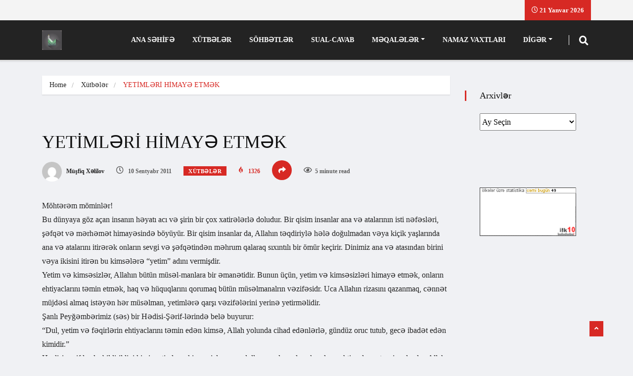

--- FILE ---
content_type: text/html; charset=UTF-8
request_url: https://minber.az/yetiml%C9%99ri-himay%C9%99-etm%C9%99k
body_size: 19870
content:
<!DOCTYPE html>
<html dir="ltr" lang="az"
	prefix="og: https://ogp.me/ns#"  class="" data-skin="light">

<head>

<!-- Google tag (gtag.js) -->
<script async src="https://www.googletagmanager.com/gtag/js?id=G-2T9DDW39D2"></script>
<script>
  window.dataLayer = window.dataLayer || [];
  function gtag(){dataLayer.push(arguments);}
  gtag('js', new Date());

  gtag('config', 'G-2T9DDW39D2');
</script>

    <meta charset="UTF-8">
    <meta name="viewport" content="width=device-width, initial-scale=1, maximum-scale=1">
	<title>YETİMLƏRİ HİMAYƏ ETMƏK - Minbərdən Könüllərə</title>
	<style>img:is([sizes="auto" i], [sizes^="auto," i]) { contain-intrinsic-size: 3000px 1500px }</style>
	
		<!-- All in One SEO 4.2.7.1 - aioseo.com -->
		<meta name="description" content="Möhtərəm möminlər! Bu dünyaya göz açan insanın həyatı acı və şirin bir çox xatirələrlə doludur. Bir qisim insanlar ana və atalarının isti nəfəsləri, şəfqət və mərhəmət himayəsində böyüyür. Bir qisim insanlar da, Allahın təqdiriylə hələ doğulmadan vəya kiçik yaşlarında ana və atalarını itirərək onların sevgi və şəfqətindən məhrum qalaraq sıxıntılı bir ömür keçirir. Dinimiz ana" />
		<meta name="robots" content="max-image-preview:large" />
		<link rel="canonical" href="https://minber.az/yetiml%c9%99ri-himay%c9%99-etm%c9%99k" />
		<meta name="generator" content="All in One SEO (AIOSEO) 4.2.7.1 " />
		<meta property="og:locale" content="az_AZ" />
		<meta property="og:site_name" content="Minbərdən Könüllərə -" />
		<meta property="og:type" content="article" />
		<meta property="og:title" content="YETİMLƏRİ HİMAYƏ ETMƏK - Minbərdən Könüllərə" />
		<meta property="og:description" content="Möhtərəm möminlər! Bu dünyaya göz açan insanın həyatı acı və şirin bir çox xatirələrlə doludur. Bir qisim insanlar ana və atalarının isti nəfəsləri, şəfqət və mərhəmət himayəsində böyüyür. Bir qisim insanlar da, Allahın təqdiriylə hələ doğulmadan vəya kiçik yaşlarında ana və atalarını itirərək onların sevgi və şəfqətindən məhrum qalaraq sıxıntılı bir ömür keçirir. Dinimiz ana" />
		<meta property="og:url" content="https://minber.az/yetiml%c9%99ri-himay%c9%99-etm%c9%99k" />
		<meta property="article:published_time" content="2011-09-10T07:15:24+00:00" />
		<meta property="article:modified_time" content="2011-11-01T06:31:31+00:00" />
		<meta name="twitter:card" content="summary" />
		<meta name="twitter:title" content="YETİMLƏRİ HİMAYƏ ETMƏK - Minbərdən Könüllərə" />
		<meta name="twitter:description" content="Möhtərəm möminlər! Bu dünyaya göz açan insanın həyatı acı və şirin bir çox xatirələrlə doludur. Bir qisim insanlar ana və atalarının isti nəfəsləri, şəfqət və mərhəmət himayəsində böyüyür. Bir qisim insanlar da, Allahın təqdiriylə hələ doğulmadan vəya kiçik yaşlarında ana və atalarını itirərək onların sevgi və şəfqətindən məhrum qalaraq sıxıntılı bir ömür keçirir. Dinimiz ana" />
		<script type="application/ld+json" class="aioseo-schema">
			{"@context":"https:\/\/schema.org","@graph":[{"@type":"BlogPosting","@id":"https:\/\/minber.az\/yetiml%c9%99ri-himay%c9%99-etm%c9%99k#blogposting","name":"YET\u0130ML\u018fR\u0130 H\u0130MAY\u018f ETM\u018fK - Minb\u0259rd\u0259n K\u00f6n\u00fcll\u0259r\u0259","headline":"YET\u0130ML\u018fR\u0130 H\u0130MAY\u018f ETM\u018fK","author":{"@id":"https:\/\/minber.az\/author\/muslim#author"},"publisher":{"@id":"https:\/\/minber.az\/#organization"},"datePublished":"2011-09-10T07:15:24+04:00","dateModified":"2011-11-01T06:31:31+04:00","inLanguage":"az","mainEntityOfPage":{"@id":"https:\/\/minber.az\/yetiml%c9%99ri-himay%c9%99-etm%c9%99k#webpage"},"isPartOf":{"@id":"https:\/\/minber.az\/yetiml%c9%99ri-himay%c9%99-etm%c9%99k#webpage"},"articleSection":"X\u00fctb\u0259l\u0259r"},{"@type":"BreadcrumbList","@id":"https:\/\/minber.az\/yetiml%c9%99ri-himay%c9%99-etm%c9%99k#breadcrumblist","itemListElement":[{"@type":"ListItem","@id":"https:\/\/minber.az\/#listItem","position":1,"item":{"@type":"WebPage","@id":"https:\/\/minber.az\/","name":"Home","description":"D\u00fcnya X\u0259b\u0259rl\u0259ri AB\u015e TAR\u0130X\u0130ND\u018f B\u0130R \u0130LK: 5 VAXT AZAN OXUNMASINA \u0130ZN VER\u0130LD\u0130 15 Aprel 2023 \u0130slamdan h\u0259yata Qurani-K\u0259rimd\u0259 d\u0259yi\u015fiklik olmu\u015fdurmu -2 (Aqil \u018fliyev) 07 Sentyabr 2022 \u0130slamdan h\u0259yata Qurani-K\u0259rimd\u0259 d\u0259yi\u015fiklik olmu\u015fdurmu? (Aqil \u018fliyev) 07 Sentyabr 2022 Videolar Bir sual \u2013 Bir Cavab (M\u00fc\u015ffiq X\u0259lilov) 01 Mart 2022 X\u0259b\u0259rl\u0259r M\u0259\u015fhur \u0130slam Alimi suriy\u0259li Muhamm\u0259d \u018fli \u0259s-Sabuni","url":"https:\/\/minber.az\/"}}]},{"@type":"Organization","@id":"https:\/\/minber.az\/#organization","name":"Minb\u0259rd\u0259n K\u00f6n\u00fcll\u0259r\u0259","url":"https:\/\/minber.az\/"},{"@type":"WebPage","@id":"https:\/\/minber.az\/yetiml%c9%99ri-himay%c9%99-etm%c9%99k#webpage","url":"https:\/\/minber.az\/yetiml%c9%99ri-himay%c9%99-etm%c9%99k","name":"YET\u0130ML\u018fR\u0130 H\u0130MAY\u018f ETM\u018fK - Minb\u0259rd\u0259n K\u00f6n\u00fcll\u0259r\u0259","description":"M\u00f6ht\u0259r\u0259m m\u00f6minl\u0259r! Bu d\u00fcnyaya g\u00f6z a\u00e7an insan\u0131n h\u0259yat\u0131 ac\u0131 v\u0259 \u015firin bir \u00e7ox xatir\u0259l\u0259rl\u0259 doludur. Bir qisim insanlar ana v\u0259 atalar\u0131n\u0131n isti n\u0259f\u0259sl\u0259ri, \u015f\u0259fq\u0259t v\u0259 m\u0259rh\u0259m\u0259t himay\u0259sind\u0259 b\u00f6y\u00fcy\u00fcr. Bir qisim insanlar da, Allah\u0131n t\u0259qdiriyl\u0259 h\u0259l\u0259 do\u011fulmadan v\u0259ya ki\u00e7ik ya\u015flar\u0131nda ana v\u0259 atalar\u0131n\u0131 itir\u0259r\u0259k onlar\u0131n sevgi v\u0259 \u015f\u0259fq\u0259tind\u0259n m\u0259hrum qalaraq s\u0131x\u0131nt\u0131l\u0131 bir \u00f6m\u00fcr ke\u00e7irir. Dinimiz ana","inLanguage":"az","isPartOf":{"@id":"https:\/\/minber.az\/#website"},"breadcrumb":{"@id":"https:\/\/minber.az\/yetiml%c9%99ri-himay%c9%99-etm%c9%99k#breadcrumblist"},"author":"https:\/\/minber.az\/author\/muslim#author","creator":"https:\/\/minber.az\/author\/muslim#author","datePublished":"2011-09-10T07:15:24+04:00","dateModified":"2011-11-01T06:31:31+04:00"},{"@type":"WebSite","@id":"https:\/\/minber.az\/#website","url":"https:\/\/minber.az\/","name":"Minb\u0259rd\u0259n K\u00f6n\u00fcll\u0259r\u0259","inLanguage":"az","publisher":{"@id":"https:\/\/minber.az\/#organization"}}]}
		</script>
		<!-- All in One SEO -->

    <meta name="viewport" content="width=device-width, initial-scale=1, maximum-scale=5">
    <meta name="description" content="YETİMLƏRİ HİMAYƏ ETMƏK"/>
    <link rel='dns-prefetch' href='//fonts.googleapis.com' />
<link rel="alternate" type="application/rss+xml" title="Minbərdən Könüllərə &raquo; Qidalandırıcısı" href="https://minber.az/feed" />
<link rel="alternate" type="application/rss+xml" title="Minbərdən Könüllərə &raquo; Şərh Qidalandırıcısı" href="https://minber.az/comments/feed" />
<link rel="alternate" type="application/rss+xml" title="Minbərdən Könüllərə &raquo; YETİMLƏRİ HİMAYƏ ETMƏK Şərh Qidalandırıcısı" href="https://minber.az/yetiml%c9%99ri-himay%c9%99-etm%c9%99k/feed" />
<script type="text/javascript">
/* <![CDATA[ */
window._wpemojiSettings = {"baseUrl":"https:\/\/s.w.org\/images\/core\/emoji\/16.0.1\/72x72\/","ext":".png","svgUrl":"https:\/\/s.w.org\/images\/core\/emoji\/16.0.1\/svg\/","svgExt":".svg","source":{"concatemoji":"https:\/\/minber.az\/wp-includes\/js\/wp-emoji-release.min.js?ver=6.8.3"}};
/*! This file is auto-generated */
!function(s,n){var o,i,e;function c(e){try{var t={supportTests:e,timestamp:(new Date).valueOf()};sessionStorage.setItem(o,JSON.stringify(t))}catch(e){}}function p(e,t,n){e.clearRect(0,0,e.canvas.width,e.canvas.height),e.fillText(t,0,0);var t=new Uint32Array(e.getImageData(0,0,e.canvas.width,e.canvas.height).data),a=(e.clearRect(0,0,e.canvas.width,e.canvas.height),e.fillText(n,0,0),new Uint32Array(e.getImageData(0,0,e.canvas.width,e.canvas.height).data));return t.every(function(e,t){return e===a[t]})}function u(e,t){e.clearRect(0,0,e.canvas.width,e.canvas.height),e.fillText(t,0,0);for(var n=e.getImageData(16,16,1,1),a=0;a<n.data.length;a++)if(0!==n.data[a])return!1;return!0}function f(e,t,n,a){switch(t){case"flag":return n(e,"\ud83c\udff3\ufe0f\u200d\u26a7\ufe0f","\ud83c\udff3\ufe0f\u200b\u26a7\ufe0f")?!1:!n(e,"\ud83c\udde8\ud83c\uddf6","\ud83c\udde8\u200b\ud83c\uddf6")&&!n(e,"\ud83c\udff4\udb40\udc67\udb40\udc62\udb40\udc65\udb40\udc6e\udb40\udc67\udb40\udc7f","\ud83c\udff4\u200b\udb40\udc67\u200b\udb40\udc62\u200b\udb40\udc65\u200b\udb40\udc6e\u200b\udb40\udc67\u200b\udb40\udc7f");case"emoji":return!a(e,"\ud83e\udedf")}return!1}function g(e,t,n,a){var r="undefined"!=typeof WorkerGlobalScope&&self instanceof WorkerGlobalScope?new OffscreenCanvas(300,150):s.createElement("canvas"),o=r.getContext("2d",{willReadFrequently:!0}),i=(o.textBaseline="top",o.font="600 32px Arial",{});return e.forEach(function(e){i[e]=t(o,e,n,a)}),i}function t(e){var t=s.createElement("script");t.src=e,t.defer=!0,s.head.appendChild(t)}"undefined"!=typeof Promise&&(o="wpEmojiSettingsSupports",i=["flag","emoji"],n.supports={everything:!0,everythingExceptFlag:!0},e=new Promise(function(e){s.addEventListener("DOMContentLoaded",e,{once:!0})}),new Promise(function(t){var n=function(){try{var e=JSON.parse(sessionStorage.getItem(o));if("object"==typeof e&&"number"==typeof e.timestamp&&(new Date).valueOf()<e.timestamp+604800&&"object"==typeof e.supportTests)return e.supportTests}catch(e){}return null}();if(!n){if("undefined"!=typeof Worker&&"undefined"!=typeof OffscreenCanvas&&"undefined"!=typeof URL&&URL.createObjectURL&&"undefined"!=typeof Blob)try{var e="postMessage("+g.toString()+"("+[JSON.stringify(i),f.toString(),p.toString(),u.toString()].join(",")+"));",a=new Blob([e],{type:"text/javascript"}),r=new Worker(URL.createObjectURL(a),{name:"wpTestEmojiSupports"});return void(r.onmessage=function(e){c(n=e.data),r.terminate(),t(n)})}catch(e){}c(n=g(i,f,p,u))}t(n)}).then(function(e){for(var t in e)n.supports[t]=e[t],n.supports.everything=n.supports.everything&&n.supports[t],"flag"!==t&&(n.supports.everythingExceptFlag=n.supports.everythingExceptFlag&&n.supports[t]);n.supports.everythingExceptFlag=n.supports.everythingExceptFlag&&!n.supports.flag,n.DOMReady=!1,n.readyCallback=function(){n.DOMReady=!0}}).then(function(){return e}).then(function(){var e;n.supports.everything||(n.readyCallback(),(e=n.source||{}).concatemoji?t(e.concatemoji):e.wpemoji&&e.twemoji&&(t(e.twemoji),t(e.wpemoji)))}))}((window,document),window._wpemojiSettings);
/* ]]> */
</script>
<style id='wp-emoji-styles-inline-css' type='text/css'>

	img.wp-smiley, img.emoji {
		display: inline !important;
		border: none !important;
		box-shadow: none !important;
		height: 1em !important;
		width: 1em !important;
		margin: 0 0.07em !important;
		vertical-align: -0.1em !important;
		background: none !important;
		padding: 0 !important;
	}
</style>
<link rel='stylesheet' id='wp-block-library-css' href='https://minber.az/wp-includes/css/dist/block-library/style.min.css?ver=6.8.3' type='text/css' media='all' />
<style id='wp-block-library-theme-inline-css' type='text/css'>
.wp-block-audio :where(figcaption){color:#555;font-size:13px;text-align:center}.is-dark-theme .wp-block-audio :where(figcaption){color:#ffffffa6}.wp-block-audio{margin:0 0 1em}.wp-block-code{border:1px solid #ccc;border-radius:4px;font-family:Menlo,Consolas,monaco,monospace;padding:.8em 1em}.wp-block-embed :where(figcaption){color:#555;font-size:13px;text-align:center}.is-dark-theme .wp-block-embed :where(figcaption){color:#ffffffa6}.wp-block-embed{margin:0 0 1em}.blocks-gallery-caption{color:#555;font-size:13px;text-align:center}.is-dark-theme .blocks-gallery-caption{color:#ffffffa6}:root :where(.wp-block-image figcaption){color:#555;font-size:13px;text-align:center}.is-dark-theme :root :where(.wp-block-image figcaption){color:#ffffffa6}.wp-block-image{margin:0 0 1em}.wp-block-pullquote{border-bottom:4px solid;border-top:4px solid;color:currentColor;margin-bottom:1.75em}.wp-block-pullquote cite,.wp-block-pullquote footer,.wp-block-pullquote__citation{color:currentColor;font-size:.8125em;font-style:normal;text-transform:uppercase}.wp-block-quote{border-left:.25em solid;margin:0 0 1.75em;padding-left:1em}.wp-block-quote cite,.wp-block-quote footer{color:currentColor;font-size:.8125em;font-style:normal;position:relative}.wp-block-quote:where(.has-text-align-right){border-left:none;border-right:.25em solid;padding-left:0;padding-right:1em}.wp-block-quote:where(.has-text-align-center){border:none;padding-left:0}.wp-block-quote.is-large,.wp-block-quote.is-style-large,.wp-block-quote:where(.is-style-plain){border:none}.wp-block-search .wp-block-search__label{font-weight:700}.wp-block-search__button{border:1px solid #ccc;padding:.375em .625em}:where(.wp-block-group.has-background){padding:1.25em 2.375em}.wp-block-separator.has-css-opacity{opacity:.4}.wp-block-separator{border:none;border-bottom:2px solid;margin-left:auto;margin-right:auto}.wp-block-separator.has-alpha-channel-opacity{opacity:1}.wp-block-separator:not(.is-style-wide):not(.is-style-dots){width:100px}.wp-block-separator.has-background:not(.is-style-dots){border-bottom:none;height:1px}.wp-block-separator.has-background:not(.is-style-wide):not(.is-style-dots){height:2px}.wp-block-table{margin:0 0 1em}.wp-block-table td,.wp-block-table th{word-break:normal}.wp-block-table :where(figcaption){color:#555;font-size:13px;text-align:center}.is-dark-theme .wp-block-table :where(figcaption){color:#ffffffa6}.wp-block-video :where(figcaption){color:#555;font-size:13px;text-align:center}.is-dark-theme .wp-block-video :where(figcaption){color:#ffffffa6}.wp-block-video{margin:0 0 1em}:root :where(.wp-block-template-part.has-background){margin-bottom:0;margin-top:0;padding:1.25em 2.375em}
</style>
<style id='classic-theme-styles-inline-css' type='text/css'>
/*! This file is auto-generated */
.wp-block-button__link{color:#fff;background-color:#32373c;border-radius:9999px;box-shadow:none;text-decoration:none;padding:calc(.667em + 2px) calc(1.333em + 2px);font-size:1.125em}.wp-block-file__button{background:#32373c;color:#fff;text-decoration:none}
</style>
<style id='global-styles-inline-css' type='text/css'>
:root{--wp--preset--aspect-ratio--square: 1;--wp--preset--aspect-ratio--4-3: 4/3;--wp--preset--aspect-ratio--3-4: 3/4;--wp--preset--aspect-ratio--3-2: 3/2;--wp--preset--aspect-ratio--2-3: 2/3;--wp--preset--aspect-ratio--16-9: 16/9;--wp--preset--aspect-ratio--9-16: 9/16;--wp--preset--color--black: #000000;--wp--preset--color--cyan-bluish-gray: #abb8c3;--wp--preset--color--white: #ffffff;--wp--preset--color--pale-pink: #f78da7;--wp--preset--color--vivid-red: #cf2e2e;--wp--preset--color--luminous-vivid-orange: #ff6900;--wp--preset--color--luminous-vivid-amber: #fcb900;--wp--preset--color--light-green-cyan: #7bdcb5;--wp--preset--color--vivid-green-cyan: #00d084;--wp--preset--color--pale-cyan-blue: #8ed1fc;--wp--preset--color--vivid-cyan-blue: #0693e3;--wp--preset--color--vivid-purple: #9b51e0;--wp--preset--gradient--vivid-cyan-blue-to-vivid-purple: linear-gradient(135deg,rgba(6,147,227,1) 0%,rgb(155,81,224) 100%);--wp--preset--gradient--light-green-cyan-to-vivid-green-cyan: linear-gradient(135deg,rgb(122,220,180) 0%,rgb(0,208,130) 100%);--wp--preset--gradient--luminous-vivid-amber-to-luminous-vivid-orange: linear-gradient(135deg,rgba(252,185,0,1) 0%,rgba(255,105,0,1) 100%);--wp--preset--gradient--luminous-vivid-orange-to-vivid-red: linear-gradient(135deg,rgba(255,105,0,1) 0%,rgb(207,46,46) 100%);--wp--preset--gradient--very-light-gray-to-cyan-bluish-gray: linear-gradient(135deg,rgb(238,238,238) 0%,rgb(169,184,195) 100%);--wp--preset--gradient--cool-to-warm-spectrum: linear-gradient(135deg,rgb(74,234,220) 0%,rgb(151,120,209) 20%,rgb(207,42,186) 40%,rgb(238,44,130) 60%,rgb(251,105,98) 80%,rgb(254,248,76) 100%);--wp--preset--gradient--blush-light-purple: linear-gradient(135deg,rgb(255,206,236) 0%,rgb(152,150,240) 100%);--wp--preset--gradient--blush-bordeaux: linear-gradient(135deg,rgb(254,205,165) 0%,rgb(254,45,45) 50%,rgb(107,0,62) 100%);--wp--preset--gradient--luminous-dusk: linear-gradient(135deg,rgb(255,203,112) 0%,rgb(199,81,192) 50%,rgb(65,88,208) 100%);--wp--preset--gradient--pale-ocean: linear-gradient(135deg,rgb(255,245,203) 0%,rgb(182,227,212) 50%,rgb(51,167,181) 100%);--wp--preset--gradient--electric-grass: linear-gradient(135deg,rgb(202,248,128) 0%,rgb(113,206,126) 100%);--wp--preset--gradient--midnight: linear-gradient(135deg,rgb(2,3,129) 0%,rgb(40,116,252) 100%);--wp--preset--font-size--small: 13px;--wp--preset--font-size--medium: 20px;--wp--preset--font-size--large: 36px;--wp--preset--font-size--x-large: 42px;--wp--preset--spacing--20: 0.44rem;--wp--preset--spacing--30: 0.67rem;--wp--preset--spacing--40: 1rem;--wp--preset--spacing--50: 1.5rem;--wp--preset--spacing--60: 2.25rem;--wp--preset--spacing--70: 3.38rem;--wp--preset--spacing--80: 5.06rem;--wp--preset--shadow--natural: 6px 6px 9px rgba(0, 0, 0, 0.2);--wp--preset--shadow--deep: 12px 12px 50px rgba(0, 0, 0, 0.4);--wp--preset--shadow--sharp: 6px 6px 0px rgba(0, 0, 0, 0.2);--wp--preset--shadow--outlined: 6px 6px 0px -3px rgba(255, 255, 255, 1), 6px 6px rgba(0, 0, 0, 1);--wp--preset--shadow--crisp: 6px 6px 0px rgba(0, 0, 0, 1);}:where(.is-layout-flex){gap: 0.5em;}:where(.is-layout-grid){gap: 0.5em;}body .is-layout-flex{display: flex;}.is-layout-flex{flex-wrap: wrap;align-items: center;}.is-layout-flex > :is(*, div){margin: 0;}body .is-layout-grid{display: grid;}.is-layout-grid > :is(*, div){margin: 0;}:where(.wp-block-columns.is-layout-flex){gap: 2em;}:where(.wp-block-columns.is-layout-grid){gap: 2em;}:where(.wp-block-post-template.is-layout-flex){gap: 1.25em;}:where(.wp-block-post-template.is-layout-grid){gap: 1.25em;}.has-black-color{color: var(--wp--preset--color--black) !important;}.has-cyan-bluish-gray-color{color: var(--wp--preset--color--cyan-bluish-gray) !important;}.has-white-color{color: var(--wp--preset--color--white) !important;}.has-pale-pink-color{color: var(--wp--preset--color--pale-pink) !important;}.has-vivid-red-color{color: var(--wp--preset--color--vivid-red) !important;}.has-luminous-vivid-orange-color{color: var(--wp--preset--color--luminous-vivid-orange) !important;}.has-luminous-vivid-amber-color{color: var(--wp--preset--color--luminous-vivid-amber) !important;}.has-light-green-cyan-color{color: var(--wp--preset--color--light-green-cyan) !important;}.has-vivid-green-cyan-color{color: var(--wp--preset--color--vivid-green-cyan) !important;}.has-pale-cyan-blue-color{color: var(--wp--preset--color--pale-cyan-blue) !important;}.has-vivid-cyan-blue-color{color: var(--wp--preset--color--vivid-cyan-blue) !important;}.has-vivid-purple-color{color: var(--wp--preset--color--vivid-purple) !important;}.has-black-background-color{background-color: var(--wp--preset--color--black) !important;}.has-cyan-bluish-gray-background-color{background-color: var(--wp--preset--color--cyan-bluish-gray) !important;}.has-white-background-color{background-color: var(--wp--preset--color--white) !important;}.has-pale-pink-background-color{background-color: var(--wp--preset--color--pale-pink) !important;}.has-vivid-red-background-color{background-color: var(--wp--preset--color--vivid-red) !important;}.has-luminous-vivid-orange-background-color{background-color: var(--wp--preset--color--luminous-vivid-orange) !important;}.has-luminous-vivid-amber-background-color{background-color: var(--wp--preset--color--luminous-vivid-amber) !important;}.has-light-green-cyan-background-color{background-color: var(--wp--preset--color--light-green-cyan) !important;}.has-vivid-green-cyan-background-color{background-color: var(--wp--preset--color--vivid-green-cyan) !important;}.has-pale-cyan-blue-background-color{background-color: var(--wp--preset--color--pale-cyan-blue) !important;}.has-vivid-cyan-blue-background-color{background-color: var(--wp--preset--color--vivid-cyan-blue) !important;}.has-vivid-purple-background-color{background-color: var(--wp--preset--color--vivid-purple) !important;}.has-black-border-color{border-color: var(--wp--preset--color--black) !important;}.has-cyan-bluish-gray-border-color{border-color: var(--wp--preset--color--cyan-bluish-gray) !important;}.has-white-border-color{border-color: var(--wp--preset--color--white) !important;}.has-pale-pink-border-color{border-color: var(--wp--preset--color--pale-pink) !important;}.has-vivid-red-border-color{border-color: var(--wp--preset--color--vivid-red) !important;}.has-luminous-vivid-orange-border-color{border-color: var(--wp--preset--color--luminous-vivid-orange) !important;}.has-luminous-vivid-amber-border-color{border-color: var(--wp--preset--color--luminous-vivid-amber) !important;}.has-light-green-cyan-border-color{border-color: var(--wp--preset--color--light-green-cyan) !important;}.has-vivid-green-cyan-border-color{border-color: var(--wp--preset--color--vivid-green-cyan) !important;}.has-pale-cyan-blue-border-color{border-color: var(--wp--preset--color--pale-cyan-blue) !important;}.has-vivid-cyan-blue-border-color{border-color: var(--wp--preset--color--vivid-cyan-blue) !important;}.has-vivid-purple-border-color{border-color: var(--wp--preset--color--vivid-purple) !important;}.has-vivid-cyan-blue-to-vivid-purple-gradient-background{background: var(--wp--preset--gradient--vivid-cyan-blue-to-vivid-purple) !important;}.has-light-green-cyan-to-vivid-green-cyan-gradient-background{background: var(--wp--preset--gradient--light-green-cyan-to-vivid-green-cyan) !important;}.has-luminous-vivid-amber-to-luminous-vivid-orange-gradient-background{background: var(--wp--preset--gradient--luminous-vivid-amber-to-luminous-vivid-orange) !important;}.has-luminous-vivid-orange-to-vivid-red-gradient-background{background: var(--wp--preset--gradient--luminous-vivid-orange-to-vivid-red) !important;}.has-very-light-gray-to-cyan-bluish-gray-gradient-background{background: var(--wp--preset--gradient--very-light-gray-to-cyan-bluish-gray) !important;}.has-cool-to-warm-spectrum-gradient-background{background: var(--wp--preset--gradient--cool-to-warm-spectrum) !important;}.has-blush-light-purple-gradient-background{background: var(--wp--preset--gradient--blush-light-purple) !important;}.has-blush-bordeaux-gradient-background{background: var(--wp--preset--gradient--blush-bordeaux) !important;}.has-luminous-dusk-gradient-background{background: var(--wp--preset--gradient--luminous-dusk) !important;}.has-pale-ocean-gradient-background{background: var(--wp--preset--gradient--pale-ocean) !important;}.has-electric-grass-gradient-background{background: var(--wp--preset--gradient--electric-grass) !important;}.has-midnight-gradient-background{background: var(--wp--preset--gradient--midnight) !important;}.has-small-font-size{font-size: var(--wp--preset--font-size--small) !important;}.has-medium-font-size{font-size: var(--wp--preset--font-size--medium) !important;}.has-large-font-size{font-size: var(--wp--preset--font-size--large) !important;}.has-x-large-font-size{font-size: var(--wp--preset--font-size--x-large) !important;}
:where(.wp-block-post-template.is-layout-flex){gap: 1.25em;}:where(.wp-block-post-template.is-layout-grid){gap: 1.25em;}
:where(.wp-block-columns.is-layout-flex){gap: 2em;}:where(.wp-block-columns.is-layout-grid){gap: 2em;}
:root :where(.wp-block-pullquote){font-size: 1.5em;line-height: 1.6;}
</style>
<link rel='stylesheet' id='fontawesome-five-css-css' href='https://minber.az/wp-content/plugins/accesspress-social-counter/css/fontawesome-all.css?ver=1.9.2' type='text/css' media='all' />
<link rel='stylesheet' id='apsc-frontend-css-css' href='https://minber.az/wp-content/plugins/accesspress-social-counter/css/frontend.css?ver=1.9.2' type='text/css' media='all' />
<link rel='stylesheet' id='ekit-hf-style-css' href='https://minber.az/wp-content/plugins/ekit-headerfooter/assets/css/ekit-headerfooter.css?ver=1.4.5' type='text/css' media='all' />
<link rel='stylesheet' id='elementor-icons-css' href='https://minber.az/wp-content/plugins/elementor/assets/lib/eicons/css/elementor-icons.min.css?ver=5.15.0' type='text/css' media='all' />
<link rel='stylesheet' id='elementor-frontend-legacy-css' href='https://minber.az/wp-content/plugins/elementor/assets/css/frontend-legacy.min.css?ver=3.6.5' type='text/css' media='all' />
<link rel='stylesheet' id='elementor-frontend-css' href='https://minber.az/wp-content/plugins/elementor/assets/css/frontend.min.css?ver=3.6.5' type='text/css' media='all' />
<link rel='stylesheet' id='elementor-post-7981-css' href='https://minber.az/wp-content/uploads/elementor/css/post-7981.css?ver=1654607566' type='text/css' media='all' />
<link rel='stylesheet' id='elementor-pro-css' href='https://minber.az/wp-content/plugins/elementor-pro/assets/css/frontend.min.css?ver=3.7.1' type='text/css' media='all' />
<link rel='stylesheet' id='font-awesome-5-all-css' href='https://minber.az/wp-content/plugins/elementor/assets/lib/font-awesome/css/all.min.css?ver=3.6.5' type='text/css' media='all' />
<link rel='stylesheet' id='font-awesome-4-shim-css' href='https://minber.az/wp-content/plugins/elementor/assets/lib/font-awesome/css/v4-shims.min.css?ver=3.6.5' type='text/css' media='all' />
<link rel='stylesheet' id='elementor-global-css' href='https://minber.az/wp-content/uploads/elementor/css/global.css?ver=1654608151' type='text/css' media='all' />
<link rel='stylesheet' id='wur_content_css-css' href='https://minber.az/wp-content/plugins/wp-ultimate-review/assets/public/css/content-page.css?ver=2.0.1' type='text/css' media='all' />
<link rel='stylesheet' id='dashicons-css' href='https://minber.az/wp-includes/css/dashicons.min.css?ver=6.8.3' type='text/css' media='all' />
<link rel='stylesheet' id='vinkmag-fonts-css' href='https://fonts.googleapis.com/css?family=Arimo%3A400%2C400i%2C700%2C700i%7CHeebo%3A400%2C500%2C700%2C800%2C900%7CMerriweather%3A400%2C400i%2C700%2C700i%2C900%2C900i&#038;display=swap&#038;ver=4.3' type='text/css' media='all' />
<link rel='stylesheet' id='bootstrap-css' href='https://minber.az/wp-content/themes/vinkmag/assets/css/bootstrap.min.css?ver=4.3' type='text/css' media='all' />
<link rel='stylesheet' id='animate-css' href='https://minber.az/wp-content/themes/vinkmag/assets/css/animate.css?ver=4.3' type='text/css' media='all' />
<link rel='stylesheet' id='vinkmag-icon-elementor-css' href='https://minber.az/wp-content/themes/vinkmag/assets/css/xs-icons.css?ver=4.3' type='text/css' media='all' />
<link rel='stylesheet' id='mCustomScrollbar-css' href='https://minber.az/wp-content/themes/vinkmag/assets/css/jquery.mCustomScrollbar.css?ver=4.3' type='text/css' media='all' />
<link rel='stylesheet' id='magnific-popup-css' href='https://minber.az/wp-content/themes/vinkmag/assets/css/magnific-popup.css?ver=4.3' type='text/css' media='all' />
<link rel='stylesheet' id='swiper-css' href='https://minber.az/wp-content/themes/vinkmag/assets/css/swiper.min.css?ver=4.3' type='text/css' media='all' />
<link rel='stylesheet' id='vinkmag-style-css' href='https://minber.az/wp-content/themes/vinkmag/assets/css/style.css?ver=4.3' type='text/css' media='all' />
<style id='vinkmag-style-inline-css' type='text/css'>

        .fonts-loaded body{  }
        
        .fonts-loaded h1,.fonts-loaded h2,.fonts-loaded h3,.fonts-loaded h4,.fonts-loaded h5,
        .fonts-loaded .navbar-container .navbar .nav-item a { 
             
        }

        .fonts-loaded .nav-menu li a,.fonts-loaded .post-cat,.fonts-loaded .post-list-item .nav-tabs li a,.fonts-loaded .ts-social-list li b,
        .fonts-loaded .widgets.ts-social-list-item ul li a b,.fonts-loaded .footer-social li a,.fonts-loaded .ts-cat-title span,
        .fonts-loaded .view-link-btn span { 
            
        }
        .body-inner-content{
          background-color:#f0f1f4;
          background-image: url();
          background-repeat: no-repeat;
          background-position: top center;
          background-size: cover;
        }

        /* primary background color*/
        .top-bar .top-social li.ts-date,
        .view-link-btn,
        .logo,
        .navbar-style1.navbar-container .navbar .nav-item a.active, 
        .navbar-style1.navbar-container .nav-search-button,
        .ts-title .title-before,
        .owl-dots .owl-dot span,
        #breaking_slider .slider-navigation .swiper-button-prev:hover, #breaking_slider .slider-navigation .swiper-button-next:hover,
        .navbar-container.navbar-style5 .nav-item a.active:before, 
        .navbar-container.navbar-style5 .nav-item a:hover:before,
         .navbar-container.navbar-style5 .nav-item a:focus:before,
        .ts-newslatter .newsletter-form .ts-submit-btn .btn:hover,
        .top-bar .ts-date-item,
        .header-middle.v2,
        .video-slider .post-video .ts-play-btn,
        .top-social li.ts-subscribe,
        .ts-title.title-bg .title-text,
        .ts-title.title-bg .title-after,
        .ts-widget-newsletter,
        .ts-widget-newsletter .newsletter-form .btn:hover,
        .header-standerd,
        .navbar-container.navbar-style2,
        .navbar-container.navbar-style2 .navbar,
        .navbar-style2.navbar-container .nav-search-button,
        .navbar-container.navbar-style3.navbar-dark .nav-item a.active, .navbar-container.navbar-style3.navbar-dark .nav-item a:hover,
        .navbar-container.navbar-style3.navbar-dark .nav-item a:focus,
        .navbar-standerd.navbar-darks .navbar-style5 .xs-navbar .main-menu > li:hover > a, .navbar-standerd.navbar-darks .navbar-style5 .xs-navbar .main-menu > li.active > a,
        .navbar-standerd.navbar-darks .navbar-style5 .xs-navbar .main-menu > li:before,
        .single-post-wrapper .post-meta-info li.share-post a i,
        .widget-title:before,
        .tagcloud a:hover,
         blockquote cite:after,
        .error-page .error-body a,
        .accordion-post-style .card .btn,
        .navbar-container.navbar-style1 .navbar-nav > .current-menu-parent,
        .widgets-newsletter-form .btn.btn-primary,
        .pagination li.active a, .pagination li:hover a,
        .blog-navbar .navbar-container .navbar .main-menu .nav-item > a.active,
        .blog-navbar .navbar-container.navbar-style5 .main-menu > li.current-menu-item > a:before,
        .blog-navbar .navbar-container .navbar .main-menu .nav-item > a:hover,
        .btn.btn-primary,
        .navbar-standerd.nav-bg-white .navbar-style5 .navbar .main-menu .nav-item > a.active,
        .navbar-standerd.nav-bg-white .navbar-style5 .navbar .main-menu > .nav-item > a:hover,
        .post-content-loading a:hover,
        .instagram-area .follow-btn-area .btn:hover,
        .post-list-item .nav-tabs li a::before,
        .ts-search-form .vinkmag-serach:before,
        .xs-review-overview-list.custom-rat .xs-overview-percentage .data-rat .xs-percentange .percentange_check,
        .view-review-list .xs-review-rattting.xs-percentange .percentange_check,
        .public-xs-review-box .xs-save-button button,
        .featured-tab-item .featured-tab-post > li a.active .post-content,
        .featured-tab-item .featured-tab-post > li a.active:before,
        .woocommerce ul.products li.product .button,.woocommerce ul.products li.product .added_to_cart,
        .post-meta-info .share-post,
        .navbar-standerd.navbar-darks .navbar-style5 .ekit-menu-simple>li.current-menu-parent>a,
         .navbar-standerd.navbar-darks .navbar-style5 .ekit-menu-simple>li.current-menu-item>a,
        .navbar-standerd.navbar-darks .navbar-style5 .ekit-menu-simple>li>a:before,
        .woocommerce nav.woocommerce-pagination ul li a:focus, 
        .woocommerce nav.woocommerce-pagination ul li a:hover, 
        .woocommerce nav.woocommerce-pagination ul li span.current,
        .woocommerce #respond input#submit.alt, .woocommerce a.button.alt, 
        .woocommerce button.button.alt, .woocommerce input.button.alt,
        .sponsor-web-link a:hover i, .woocommerce .widget_price_filter .ui-slider .ui-slider-range, 
        .woocommerce span.onsale,
        .ts-grid-box .swiper-pagination-popular-post .swiper-pagination-bullet,
         .navbar-container.navbar-style1 .ekit-megamenu-holder .ekit-menu > li.current-menu-parent > a,
         .navbar-container.navbar-style1 .ekit-megamenu-holder .ekit-menu > li:hover > a {
            background-color: #d72924;
        }

        /* primary color*/
        .breaking-title,
        .ts-top-nav li a:hover,
        .post-title a:hover,
        .swiper-button-prev,
        .swiper-button-next,
        .watch-post .post-list-box .post-title:hover,
        a:hover,
        .single-post a,
        .navbar-container .navbar .nav-item .dropdown-menu .dropdown-item.active, 
        .navbar-container .navbar .nav-item .dropdown-menu .dropdown-item:hover, 
        .navbar-container .navbar .nav-item .dropdown-menu .dropdown-item:focus,
        .ts-overlay-style .overlay-post-content .post-meta-info li.active,
        .navbar-container.navbar-style5 .nav-item a.active, 
        .navbar-container.navbar-style5 .nav-item a:hover, 
        .navbar-container.navbar-style5 .nav-item a:focus,
        .post-meta-info li.active, 
        .post-video .post-video-content .post-meta-info li.active, 
        .navbar-container.navbar-style3 .nav-item a.active, 
        .navbar-container.navbar-style3 .nav-item a:hover, 
        .navbar-container.navbar-style3 .nav-item a:focus, 
        .post-navigation .post-previous:hover span, .post-navigation .post-next:hover span, .breadcrumb li, 
         .woocommerce ul.products li.product .price, 
         .woocommerce ul.products li.product .woocommerce-loop-product__title,
         .single-post a,
         .navbar-container .navbar .main-menu .nav-item .dropdown-menu > li > .dropdown-item:hover,
         .widgets ul li a:hover,
         .ts-overlay-style .overlay-post-content .post-meta-info li a:hover, 
         .post-list-item .nav-tabs li a.active {
           color: #d72924;
        }

        /* primary dark color*/
        .top-bar.v2,
        .ts-widget-newsletter .newsletter-form .btn,.navbar-container.navbar-style2 .nav-item a.active, .navbar-container.navbar-style2 .nav-item a:hover,
         .navbar-container.navbar-style2 .nav-item a:focus,.widgets-newsletter-form .btn.btn-primary:hover, 
         .woocommerce ul.products li.product .added_to_cart:hover, .woocommerce #respond input#submit.alt:hover, .woocommerce a.button.alt:hover, .woocommerce button.button.alt:hover, .woocommerce input.button.alt:hover,.woocommerce .widget_price_filter .ui-slider .ui-slider-handle {
           background-color: #000000;
        }
        .woocommerce ul.products li.product .woocommerce-loop-product__title:hover{
            color: #000000;
        }
        .menu-toggler{
            background-color: #000000 !important;

        }
        .dark-themes .body-inner-content {
            background-color: #000000;
        }
        /* border color*/
        .tagcloud a:hover,
        .ts-tranding-post .slider-indicators .swiper-slide-thumb-active {
           border-color:#d72924;
        }


        /*--------------- title color----------------*/
        .post-title,
        .post-title a,
        .entry-title,
        .entry-title a,
        .elementor-widget-wp-widget-archives ul li a,
        .recent-posts-widget ul li .post-info,
        .ts-title,
        .widget-title,
        body.single-post .post-title a,
        .post-navigation a span,
        h1, h2, h3, h4, h5, h6 {
            color: #101010;
        }

        /*--------------- for dark theme ----------------*/
    
        .dark-themes .ts-grid-box, .dark-themes .archive .category-layout-1 .ts-grid-box.ts-grid-content,
         .dark-themes.archive .category-layout-2 .ts-grid-box.ts-grid-content, 
         .dark-themes.archive .category-layout-3 .ts-grid-box.ts-grid-content, 
         .dark-themes .vinkmag-masonary-grid .card-columns .card, .dark-themes .post-list-item,
          .dark-themes .breadcrumb, .dark-themes .post-content-box .post-content, 
        .dark-themes .featured-tab-item .featured-tab-post .post-content,
        .dark-themes .ts-breaking-news,
        .dark-themes .navbar-style1.navbar-container .navbar,
        .dark-themes .ts-tranding-post .slider-indicators .post-content,
        .dark-themes .ts-newslatter,
        .dark-themes .ts-footer-social-list,
        .dark-themes .top-bar,
        .dark-themes .input-group-append,
        .dark-themes .ts-grid-item-2.ts-grid-content,
        .dark-themes .navbar-standerd.navbar-darks .navbar-style5 .xs-navbar{
            background: #1f1f1f;
        }
        .dark-themes .post-title, .dark-themes .post-title a,
        .dark-themes .entry-title, .dark-themes .entry-title a,
        .dark-themes .elementor-widget-wp-widget-archives ul li a, 
        .dark-themes .recent-posts-widget ul li .post-info, .dark-themes .ts-title, 
        .dark-themes .widget-title, .dark-themes h1, .dark-themes h2, .dark-themes h3,
        .dark-themes h4, .dark-themes h5, .dark-themes h6,
        .dark-themes .post-list-item .nav-tabs li a.active,
        .dark-themes body.single-post .post-title a,
        .dark-themes .post-navigation a span,
        .dark-themes .recent-posts-widget ul li .post-info .entry-title a{
            color: #ffffff;
        }
        .dark-themes .single-post-wrapper p, .dark-themes body,
        .dark-themes p, 
        .dark-themes .widgets ul li a,
        .dark-themes .apsc-theme-2 .apsc-each-profile a .apsc-inner-block .apsc-count,
        .dark-themes .entry-content ul li, .dark-themes .post-meta-info li.author a,
        .dark-themes .breadcrumb li a, .dark-themes .post-content p, 
        .dark-themes .tagcloud strong,
        .dark-themes .post-meta-info li,
        .dark-themes .ts-breaking-news p a{
            color: #1f1f1f;
        }
        .dark-themes .ts-tranding-post .slider-indicators{
            background: #1f1f1f;
        }
       
    
        
</style>
<link rel='stylesheet' id='vinkmag-blog-css' href='https://minber.az/wp-content/themes/vinkmag/assets/css/blog.css?ver=4.3' type='text/css' media='all' />
<link rel='stylesheet' id='vinkmag-responsive-css' href='https://minber.az/wp-content/themes/vinkmag/assets/css/responsive.css?ver=4.3' type='text/css' media='all' />
<link rel='stylesheet' id='smartmenus-ekit-css' href='https://minber.az/wp-content/plugins/ekit-headerfooter/elements/widgets/nav-menu/assets/css/smartmenus.css?ver=1.0' type='text/css' media='all' />
<link rel='stylesheet' id='smartmenus-css' href='https://minber.az/wp-content/plugins/ekit-megamenu/assets/css/smartmenus.css?ver=2.4.3' type='text/css' media='all' />
<style id='smartmenus-inline-css' type='text/css'>
/* Switch to desktop layout
	-----------------------------------------------
	   These transform the menu tree from
	   collapsible to desktop (navbar + dropdowns)
	-----------------------------------------------*//* start... (it's not recommended editing these rules) */.navbar.xs-navbar ul > li > ul .elementor-widget-container a{background-color:transparent !important;line-height:2.5 !important;padding-top:0;padding-bottom:0;}.ekit-megamenu-holder{background:#fff;background:linear-gradient(0deg, rgba(0, 0, 0, ) 0%, rgba(0, 0, 0, ) 100%);border-bottom-right-radius:0px;border-bottom-left-radius:0px;border-top-right-radius:0px;border-top-left-radius:0px;}.ekit-megamenu-holder .nav-controler{margin-top:20px;margin-bottom:20px;}.ekit-megamenu-holder .nav-controler .navbar-toggler{background-color:#333;color:#fff;cursor:pointer;float:right;height:30px;width:40px;padding:5px;}.ekit-megamenu-holder .nav-controler .site-title{margin-top:0;margin-bottom:0;}.ekit-megamenu-holder .nav-controler .navbar-toggler-icon{height:1px;width:100%;position:relative;background-color:#fff;display:block;}.ekit-megamenu-holder .nav-controler .navbar-toggler-icon::before,.ekit-megamenu-holder .nav-controler .navbar-toggler-icon::after{position:absolute;content:"";left:0;height:100%;width:100%;background-color:inherit;}.ekit-megamenu-holder .nav-controler .navbar-toggler-icon::before{top:6px;}.ekit-megamenu-holder .nav-controler .navbar-toggler-icon::after{top:-6px;}.ekit-megamenu-holder .clearfix::after{display:block;clear:both;content:"";}.ekit-megamenu-holder .nav-identity-panel{display:none;}.ekit-megamenu-holder .no-scroller{overflow:hidden;}.ekit-megamenu-holder .ekit-menu-simple{position:static;}.ekit-megamenu-holder .ekit-menu-simple li:hover > a{background:#fff;background:linear-gradient(0deg, rgba(0, 0, 0, ) 0%, rgba(0, 0, 0, ) 100%);color:#1e73be !important;}.ekit-megamenu-holder .ekit-menu-simple > li > a{color:#000 !important;}.ekit-megamenu-holder .ekit-menu-simple > li > a:hover,.ekit-megamenu-holder .ekit-menu-simple > li > a:focus,.ekit-megamenu-holder .ekit-menu-simple > li > a:active{color:#1e73be !important;}.ekit-megamenu-holder .ekit-menu-simple a{font-family:Arial, sans-serif;font-size:15px;text-decoration:none;text-transform:none;}.ekit-megamenu-holder .ekit-menu-simple a:hover,.ekit-megamenu-holder .ekit-menu-simple a:focus,.ekit-megamenu-holder .ekit-menu-simple a:active{background:#fff;background:linear-gradient(0deg, rgba(0, 0, 0, ) 0%, rgba(0, 0, 0, ) 100%);}.ekit-megamenu-holder .ekit-menu-simple a.current{background:#555;color:#fff;}.ekit-megamenu-holder .ekit-menu-simple a.disabled{color:#ccc;}.ekit-megamenu-holder .ekit-menu-simple a .sub-arrow{position:absolute;top:50%;transform:translateY(-50%);right:5px;overflow:hidden;font-size:15px;color:inherit;text-align:center;text-shadow:none;background:transparent;}.ekit-megamenu-holder .ekit-menu-simple a .sub-arrow::before{content:'+';}.ekit-megamenu-holder .ekit-menu-simple a.highlighted .sub-arrow::before{content:'-';}.ekit-megamenu-holder .ekit-menu-simple a .ekit-menu-badge{position:absolute;top:5px;right:5px;background-color:#bbb;color:#fff;font-size:16px;padding:4px 8px 3px;border-radius:3px;font-size:8px;line-height:1;z-index:10;}.ekit-megamenu-holder .ekit-menu-simple a .ekit-menu-badge > .ekit-menu-badge-arrow{position:absolute;bottom:-12px;left:50%;transform:translateX(-50%);border-left:solid transparent;border-right:solid transparent;border-top:solid #bbb;border-bottom:solid transparent;border-width:6px;}.ekit-megamenu-holder .ekit-menu-simple a > .ekit-menu-icon{padding-right:5px;}.ekit-megamenu-holder .ekit-menu-simple .ekit-menu-megamenu-container{background:#fff;background:linear-gradient(90deg, rgba(0, 0, 0, ) 0%, rgba(0, 0, 0, ) 100%);border-top:1px solid rgba(0, 0, 0, );border-left:1px solid rgba(0, 0, 0, );border-right:1px solid rgba(0, 0, 0, );border-bottom:1px solid rgba(0, 0, 0, );}.ekit-megamenu-holder .ekit-menu-simple .ekit-has-submenu{border-radius:0px 0px 0px 0px;background:#fff;background:linear-gradient(60deg, rgba(0, 0, 0, ) 0%, rgba(0, 0, 0, ) 100%);border-top:1px solid rgba(0, 0, 0, );border-left:1px solid rgba(0, 0, 0, );border-right:1px solid rgba(0, 0, 0, );border-bottom:1px solid rgba(0, 0, 0, );}.ekit-megamenu-holder .ekit-menu-simple .ekit-has-submenu > li{min-width:250px;}.ekit-megamenu-holder .ekit-menu-simple .ekit-has-submenu > li > a{color:#000;transition:all 0.4s ease;}.ekit-megamenu-holder .ekit-menu-simple .ekit-has-submenu > li > a:hover{color:#1e73be;background:#fff;background:linear-gradient(90deg, rgba(0, 0, 0, ) 0%, rgba(0, 0, 0, ) 100%);}.ekit-megamenu-holder .ekit-menu-simple .ekit-has-submenu > li > a > .sub-arrow{left:inherit;right:8px;}.ekit-megamenu-holder .ekit-menu-simple li{border-top:1px solid 0;}.ekit-megamenu-holder .ekit-menu-simple > li:first-child{border-top:0;}.ekit-megamenu-holder .ekit-menu-simple ul{z-index:100;}.ekit-megamenu-holder .ekit-menu-simple ul a,.ekit-megamenu-holder .ekit-menu-simple ul a:hover,.ekit-megamenu-holder .ekit-menu-simple ul a:focus,.ekit-megamenu-holder .ekit-menu-simple ul a:active{font-size:14px;}.ekit-megamenu-holder .ekit-menu-simple .mega-menu{margin-left:0 !important;right:0 !important;width:auto !important;max-width:none !important;}.ekit-megamenu-holder .ekit-menu-simple .ekit-menu-has-megamenu{position:static;}.menu-toggler{display:none;padding:0.25rem 0.75rem;font-size:1.25rem;line-height:1;background-color:transparent;border:1px solid 0;border-radius:0.25rem;float:right;position:relative;z-index:10;cursor:pointer;}.menu-toggler .menu-toggler-icon{display:inline-block;width:1.5em;height:1.5em;vertical-align:middle;background-repeat:no-repeat;background-position:center center;background-size:100% 100%;background-image:url("data:image/svg+xml;charset=utf8,%3Csvg viewBox='0 0 30 30' xmlns='http://www.w3.org/2000/svg'%3E%3Cpath stroke='rgba(0, 0, 0, 0.5)' stroke-width='2' stroke-linecap='round' stroke-miterlimit='10' d='M4 7h22M4 15h22M4 23h22'/%3E%3C/svg%3E");}@media (max-width:991px){.admin-bar .ekit-megamenu-holder{padding-bottom:46px;padding-top:46px;}.admin-bar .nav-identity-panel{top:32px;}.menu-toggler{display:block;}.ekit-menu-overlay{position:fixed;z-index:5;top:0;left:-110%;height:100%;width:100%;background-color:rgba(0, 0, 0, );transition:all 0.4s ease;opacity:1;visibility:visible;transition:all 600ms cubic-bezier(0.6, 0.1, 0.68, 0.53) 400ms;}.ekit-menu-overlay.active{left:0%;transition:all 600ms cubic-bezier(0.22, 0.61, 0.24, 1) 0ms;}.ekit-megamenu-holder{max-width:320px;width:100%;position:fixed;top:0;left:0;z-index:9999;height:100%;box-shadow:0px 10px 10px 0;overflow-y:auto;overflow-x:hidden;transform:translateX(-320px);padding:20px;transition:all 600ms cubic-bezier(0.6, 0.1, 0.68, 0.53) 0ms;}.ekit-megamenu-holder.active{transform:translateX(0px);transition:all 600ms cubic-bezier(0.22, 0.61, 0.24, 1) 400ms;}.ekit-megamenu-holder > .header-brand{display:none;}.ekit-megamenu-holder .nav-identity-panel{display:block;position:absolute;width:100%;top:0;left:0;padding:20px;}.ekit-megamenu-holder .nav-identity-panel .site-title{margin:0px;padding-top:0px;padding-bottom:0px;}.ekit-megamenu-holder .nav-identity-panel .header-brand{float:left;}.ekit-megamenu-holder .nav-identity-panel .nav-logo{display:block;}.ekit-megamenu-holder .nav-identity-panel .nav-logo > img{max-width:200px;max-height:70px;}.ekit-megamenu-holder .menu-close{background-color:rgba(0, 0, 0, );border:0px;color:#333;cursor:pointer;float:right;margin:4px 0;}.ekit-megamenu-holder .ekit-menu li{position:static;}.ekit-megamenu-holder .ekit-menu-badge{position:static !important;float:right;margin-right:15px;}.ekit-megamenu-holder .ekit-menu-badge .ekit-menu-badge-arrow{display:none;}.ekit-megamenu-holder #main-menu{padding-top:90px !important;}.ekit-megamenu-holder .navbar .navbar-toggler{display:block;}.ekit-megamenu-holder .ekit-menu-simple li a{padding:10px;color:#000;}.ekit-megamenu-holder .ekit-menu-simple .ekit-menu-megamenu-container{background:#fff;background:linear-gradient(0deg, rgba(0, 0, 0, ) 0%, rgba(0, 0, 0, ) 100%);border-top:0px solid rgba(0, 0, 0, );border-left:0px solid rgba(0, 0, 0, );border-right:0px solid rgba(0, 0, 0, );border-bottom:0px solid rgba(0, 0, 0, );}.ekit-megamenu-holder .ekit-menu-simple .ekit-has-submenu{background:#fff;background:linear-gradient(0deg, rgba(0, 0, 0, ) 0%, rgba(0, 0, 0, ) 100%);border-top:0px solid rgba(0, 0, 0, );border-left:0px solid rgba(0, 0, 0, );border-right:0px solid rgba(0, 0, 0, );border-bottom:0px solid rgba(0, 0, 0, );}.ekit-megamenu-holder .ekit-menu-simple .ekit-has-submenu > li > a{background:#f4f4f4;background:linear-gradient(0deg, rgba(0, 0, 0, ) 0%, rgba(0, 0, 0, ) 100%);}.ekit-megamenu-holder .ekit-menu-simple li:hover > a,.ekit-megamenu-holder .ekit-menu-simple li:active > a,.ekit-megamenu-holder .ekit-menu-simple li:focus > a,.ekit-megamenu-holder .ekit-menu-simple .ekit-has-submenu > li > a:hover,.ekit-megamenu-holder .ekit-menu-simple .ekit-has-submenu > li > a:active,.ekit-megamenu-holder .ekit-menu-simple .ekit-has-submenu > li > a:focus{color:#0d3a4f;background:#dbdbdb;background:linear-gradient(90deg, rgba(0, 0, 0, ) 0%, rgba(0, 0, 0, ) 100%);}.ekit-megamenu-holder .ekit-menu-simple .menu-item > ul{display:none;}}@media (min-width:992px){.ekit-megamenu-holder{width:100%;}.ekit-megamenu-holder > .header-brand{line-height:76px;height:80px;}.ekit-megamenu-holder > .header-brand .site-title{margin-top:0px;margin-bottom:0px;margin-right:0;padding-top:0px;padding-bottom:0px;}.ekit-megamenu-holder > .header-brand img{max-width:200px;max-height:70px;}.ekit-megamenu-holder > .header-brand .nav-logo{display:block;}.ekit-megamenu-holder .header-brand{float:left;margin-right:20px;display:block;}.ekit-megamenu-holder .ekit-menu-simple{text-align:right;float:right;}.ekit-megamenu-holder .ekit-menu-simple .menu-item > ul{position:absolute;width:12em;display:none;}.ekit-megamenu-holder .ekit-menu-simple > li{display:inline-block;}.ekit-megamenu-holder .ekit-menu-simple.ekit-menu-rtl li{float:right;}.ekit-megamenu-holder .ekit-menu-simple ul li,.ekit-megamenu-holder .ekit-menu-simple.ekit-menu-rtl ul li,.ekit-megamenu-holder .ekit-menu-simple.ekit-menu-vertical li{float:none;}.ekit-megamenu-holder .ekit-menu-simple a{white-space:nowrap;}.ekit-megamenu-holder .ekit-menu-simple ul a,.ekit-megamenu-holder .ekit-menu-simple.ekit-menu-vertical a{white-space:normal;}.ekit-megamenu-holder .ekit-menu-simple .ekit-menu-nowrap > li > a,.ekit-megamenu-holder .ekit-menu-simple .ekit-menu-nowrap > li > :not(ul) a{white-space:nowrap;/* ...end */}.ekit-megamenu-holder .ekit-menu-simple{height:80px;}.ekit-megamenu-holder .ekit-menu-simple li{height:100%;}.ekit-megamenu-holder .ekit-menu-simple li > a{line-height:80px;}.ekit-megamenu-holder .ekit-menu-simple a{padding:0px 15px;color:#000;height:100%;}.ekit-megamenu-holder .ekit-menu-simple a:hover,.ekit-megamenu-holder .ekit-menu-simple a:focus,.ekit-megamenu-holder .ekit-menu-simple a:active,.ekit-megamenu-holder .ekit-menu-simple a.highlighted{color:#1e73be;}.ekit-megamenu-holder .ekit-menu-simple a.current{background:#555;color:#fff;}.ekit-megamenu-holder .ekit-menu-simple a.disabled{background:#fff;color:#ccc;}.ekit-megamenu-holder .ekit-menu-simple a.has-submenu{padding-right:27px;}.ekit-megamenu-holder .ekit-menu-simple a.highlighted .sub-arrow::before{content:'+';}.ekit-megamenu-holder .ekit-menu-simple > li{border-top:0;}.ekit-megamenu-holder .ekit-menu-simple ul a.has-submenu{padding-right:15px;}.ekit-megamenu-holder .ekit-menu-simple ul a .sub-arrow{left:3px;right:auto;}.ekit-megamenu-holder .ekit-menu-simple ul > li{border-left:0;border-top:1px solid #eee;}.ekit-megamenu-holder .ekit-menu-simple ul > li:first-child{border-top:0;}.ekit-megamenu-holder .ekit-menu-simple .scroll-up,.ekit-megamenu-holder .ekit-menu-simple .scroll-down{position:absolute;display:none;visibility:hidden;overflow:hidden;background:#fff;height:20px;}.ekit-megamenu-holder .ekit-menu-simple .scroll-up-arrow,.ekit-megamenu-holder .ekit-menu-simple .scroll-down-arrow{position:absolute;top:-2px;left:50%;margin-left:-8px;width:0;height:0;overflow:hidden;border-width:8px;border-style:dashed dashed solid dashed;border-color:transparent transparent #555 transparent;}.ekit-megamenu-holder .ekit-menu-simple .scroll-down-arrow{top:6px;border-style:solid dashed dashed dashed;border-color:#555 transparent transparent transparent;}.ekit-megamenu-holder .ekit-menu-simple.ekit-menu-rtl a.has-submenu{padding-right:15px;padding-left:27px;}.ekit-megamenu-holder .ekit-menu-simple.ekit-menu-rtl a .sub-arrow{left:15px;right:auto;}.ekit-megamenu-holder .ekit-menu-simple.ekit-menu-rtl.ekit-menu-vertical a.has-submenu{padding:80px - 15px *  / 2 15px;}.ekit-megamenu-holder .ekit-menu-simple.ekit-menu-rtl.ekit-menu-vertical a .sub-arrow{left:auto;right:3px;}.ekit-megamenu-holder .ekit-menu-simple.ekit-menu-rtl > li:first-child{border-left:1px solid #eee;}.ekit-megamenu-holder .ekit-menu-simple.ekit-menu-rtl > li:last-child{border-left:0;}.ekit-megamenu-holder .ekit-menu-simple.ekit-menu-rtl ul a.has-submenu{padding:80px - 15px *  / 2 15px;}.ekit-megamenu-holder .ekit-menu-simple.ekit-menu-rtl ul a .sub-arrow{left:auto;right:3px;}.ekit-megamenu-holder .ekit-menu-simple.ekit-menu-vertical a .sub-arrow{left:3px;right:auto;}.ekit-megamenu-holder .ekit-menu-simple.ekit-menu-vertical li{border-left:0;border-top:1px solid #eee;}.ekit-megamenu-holder .ekit-menu-simple.ekit-menu-vertical > li:first-child{border-top:0;}.ekit-megamenu-holder .ekit-menu-megamenu-container{box-shadow:0px 10px 30px 0px rgba(0, 0, 0, );}.ekit-megamenu-holder .ekit-has-submenu{box-shadow:0px 10px 30px 0px rgba(0, 0, 0, );}.ekit-megamenu-holder .ekit-has-submenu > li > a{padding-top:15px;padding-left:10px;padding-bottom:15px;padding-right:10px;line-height:normal;}.ekit-megamenu-holder #main-menu .hide-animation{animation:hide-animation 300ms cubic-bezier(0.22, 0.61, 0.24, 1);}.ekit-megamenu-holder #main-menu .show-animation{animation:show-animation 300ms cubic-bezier(0.22, 0.61, 0.24, 1);}.ekit-megamenu-holder .navbar .navbar-toggler{display:none;}.rtl .ekit-megamenu-holder .navbar-container .ekit-menu-simple a .sub-arrow{right:auto;left:5px;}.rtl .ekit-megamenu-holder .navbar-container .ekit-menu-simple a.has-submenu{padding-left:27px;}.rtl .ekit-megamenu-holder .navbar-container .ekit-menu-simple .ekit-has-submenu > li > a{text-align:right;}.rtl .ekit-megamenu-holder .ekit-menu,.rtl .ekit-megamenu-holder .ekit-menu ul,.rtl .ekit-megamenu-holder .ekit-menu li{direction:rtl;}}.post--tab{display:flex;}.post--tab .tabHeader{flex:0 0 15%;}.post--tab .tabHeader .tab__list{list-style:none;padding-left:0px;}.post--tab .tabHeader .tab__list > .tab__list__item{font-size:14px;color:#232323;border:none;padding:14px 16px 14px 30px;cursor:pointer;background-color:#fff;transition:all 0.5s ease;display:block;}.post--tab .tabHeader .tab__list > .tab__list__item.active,.post--tab .tabHeader .tab__list > .tab__list__item:hover{color:#d72924;background-color:#f0f1f4;}.post--tab .tabContent{flex:0 0 85%;}.ekit--tab__post__details{border-left:1px solid #f0f1f4;border-left:1px solid #f0f1f4;}.ekit--tab__post__details .tabItem{display:none;animation:hide-fadeout 600ms ease-out;}.ekit--tab__post__details .tabItem.active{display:block;animation:show-fadein 600ms ease-in;}.ekit--tab__post__details .tab__post__single--item{border-top:0px;width:33.33333%;padding-left:15px;padding-right:15px;display:inline-block;float:left;}.ekit--tab__post__details .tab__post__single--item.ekit___column-2{width:50%;}.ekit--tab__post__details .tab__post__single--item.ekit___column-4{width:25%;}.ekit--tab__post__details .tab__post__single--item:hover .tab__post--header > img{transform:scale(1.2);}.ekit--tab__post__details .tab__post--header{position:relative;overflow:hidden;display:block;margin-bottom:20px;padding-left:0;padding-right:0;}.ekit--tab__post__details .tab__post--header > img{transition:all 0.4s ease-in-out;}.ekit--tab__post__details .tab__post--header .tab__post--icon{position:absolute;top:50%;left:50%;transform:translate(-50%, -50%);z-index:5;}.ekit--tab__post__details .tab__post--header .tab__post--icon > span{color:#fff;font-size:48px;}.ekit--tab__post__details .tab__post--title{font-size:15px;font-weight:500;color:#232323;}.ekit--tab__post__details .tab__post--title > a{color:inherit;line-height:inherit;padding-left:0;padding-right:0;}.clearfix::after{display:block;content:"";clear:both;}.post--lists{list-style:none;padding-left:0px;}.post--lists > li{border:none !important;}.post--lists > li > a{padding:8px 16px;line-height:normal;transition:all 0.4s ease;}.post--lists.vertical--list > li{float:left;margin-right:16px;}.post--lists.vertical--list > li > a{padding-left:0;padding-right:0;}@keyframes show-fadein{0%{opacity:0;}100%{opacity:1;}}@keyframes hide-fadeout{/* show animation */0%{opacity:1;}100%{opacity:0;}}@keyframes show-animation{/* hide animation */0%{transform:translateY(20px);opacity:0;}100%{transform:translateY(0px);}}@keyframes hide-animation{0%{transform:translateY(0px);}100%{transform:translateY(20px);opacity:0;}}
</style>
<link rel='stylesheet' id='ekit-menu-style-css' href='https://minber.az/wp-content/plugins/ekit-megamenu/assets/css/frontend-style.css?ver=2.4.3' type='text/css' media='all' />
<link rel='stylesheet' id='google-fonts-1-css' href='https://fonts.googleapis.com/css?family=Roboto%3A100%2C100italic%2C200%2C200italic%2C300%2C300italic%2C400%2C400italic%2C500%2C500italic%2C600%2C600italic%2C700%2C700italic%2C800%2C800italic%2C900%2C900italic%7CRoboto+Slab%3A100%2C100italic%2C200%2C200italic%2C300%2C300italic%2C400%2C400italic%2C500%2C500italic%2C600%2C600italic%2C700%2C700italic%2C800%2C800italic%2C900%2C900italic&#038;display=auto&#038;ver=6.8.3' type='text/css' media='all' />
<script type="text/javascript" src="https://minber.az/wp-includes/js/jquery/jquery.min.js?ver=3.7.1" id="jquery-core-js"></script>
<script type="text/javascript" src="https://minber.az/wp-includes/js/jquery/jquery-migrate.min.js?ver=3.4.1" id="jquery-migrate-js"></script>
<script type="text/javascript" src="https://minber.az/wp-content/plugins/elementor/assets/lib/font-awesome/js/v4-shims.min.js?ver=3.6.5" id="font-awesome-4-shim-js"></script>
<script type="text/javascript" src="https://minber.az/wp-content/plugins/wp-ultimate-review/assets/public/script/content-page.js?ver=2.0.1" id="wur_review_content_script-js"></script>
<link rel="https://api.w.org/" href="https://minber.az/wp-json/" /><link rel="alternate" title="JSON" type="application/json" href="https://minber.az/wp-json/wp/v2/posts/714" /><link rel="EditURI" type="application/rsd+xml" title="RSD" href="https://minber.az/xmlrpc.php?rsd" />
<meta name="generator" content="WordPress 6.8.3" />
<link rel='shortlink' href='https://minber.az/?p=714' />
<link rel="alternate" title="oEmbed (JSON)" type="application/json+oembed" href="https://minber.az/wp-json/oembed/1.0/embed?url=https%3A%2F%2Fminber.az%2Fyetiml%25c9%2599ri-himay%25c9%2599-etm%25c9%2599k" />
<link rel="alternate" title="oEmbed (XML)" type="text/xml+oembed" href="https://minber.az/wp-json/oembed/1.0/embed?url=https%3A%2F%2Fminber.az%2Fyetiml%25c9%2599ri-himay%25c9%2599-etm%25c9%2599k&#038;format=xml" />
<style type="text/css">body{font-family:"Lucida Sans Unicode";font-weight:normal;font-size:16px;}</style></head>
<body class="wp-singular post-template-default single single-post postid-714 single-format-standard wp-theme-vinkmag ekit-hf-template-vinkmag ekit-hf-stylesheet-vinkmag body-inner-content box-shadow-enebled sidebar-active elementor-default elementor-kit-7981">
<div id="preloader" class="hidden">
    <div class="spinner">
        <div class="double-bounce1"></div>
        <div class="double-bounce2"></div>
    </div>
    <div class="preloader-cancel-btn-wraper">
        <a href="" class="btn btn-primary preloader-cancel-btn">
			Cancel Preloader        </a>
    </div>
</div>

    <!-- top bar start -->
    <section class="top-bar top-bg">
        <div class="container">
            <div class="row">
                <div class="col-lg-7 align-self-center md-center-item">

                                    </div>
                <!-- end col-->


                <div class="col-lg-5 text-right align-self-center">
                    <ul class="top-social">
                        <li>
                                                    </li>
                        <li class="ts-date">
                            <i class="xsicon xsicon-clock"></i>
                            21 Yanvar 2026                        </li>
                    </ul>
                </div>
                <!--end col -->
            </div>
            <!-- end row -->
        </div>
    </section>
    <!-- end top bar-->


<!-- header nav start-->
<header class="navbar-standerd nav-bar-dark megamenu-dark">
    <div id="navbar-main-container"
     class="navbar-container navbar-style3 navbar-dark navbar-fixed">
    <div class="container">
        <nav class="navbar navbar-light xs-navbar navbar-expand-lg">

                                    <a rel='home' class="navbar-brand" href="https://minber.az/">
                                    <img class="img-fluid" src="//minber.az/wp-content/uploads/2019/03/minberaz.jpg"
                         alt="Minbərdən Könüllərə">
                            </a>
            
            <button class="navbar-toggler" type="button" data-toggle="collapse" data-target="#primary-nav"
                    aria-controls="primary-nav" aria-expanded="false"
                    aria-label="Toggle navigation">
                <span class="navbar-toggler-icon"></span>
            </button>

            <div id="primary-nav" class="collapse navbar-collapse justify-content-end"><ul id="main-menu" class="navbar-nav  main-menu"><li id="menu-item-338" class="menu-item menu-item-type-custom menu-item-object-custom menu-item-home menu-item-338 nav-item"><a href="https://minber.az" class="nav-link">Ana səhifə</a></li>
<li id="menu-item-339" class="menu-item menu-item-type-taxonomy menu-item-object-category current-post-ancestor current-menu-parent current-post-parent menu-item-339 nav-item"><a href="https://minber.az/category/xutb%c9%99l%c9%99r" class="nav-link">Xütbələr</a></li>
<li id="menu-item-1999" class="menu-item menu-item-type-post_type menu-item-object-page menu-item-1999 nav-item"><a href="https://minber.az/sohb%c9%99t" class="nav-link">Söhbətlər</a></li>
<li id="menu-item-2000" class="menu-item menu-item-type-post_type menu-item-object-page menu-item-2000 nav-item"><a href="https://minber.az/sual-cavab" class="nav-link">Sual-Cavab</a></li>
<li id="menu-item-2053" class="menu-item menu-item-type-taxonomy menu-item-object-category menu-item-has-children menu-item-2053 nav-item dropdown"><a href="https://minber.az/category/meqaleler" class="nav-link dropdown-toggle" data-toggle="dropdown">Məqalələr</a>
<ul class="dropdown-menu">
	<li id="menu-item-7816" class="menu-item menu-item-type-taxonomy menu-item-object-category menu-item-7816 nav-item"><a href="https://minber.az/category/meqaleler" class=" dropdown-item">Məqalələr</a>	<li id="menu-item-4516" class="menu-item menu-item-type-taxonomy menu-item-object-category menu-item-4516 nav-item"><a href="https://minber.az/category/meqaleler/s%c9%99hab%c9%99l%c9%99r" class=" dropdown-item">Səhabələr</a></ul>
</li>
<li id="menu-item-9765" class="menu-item menu-item-type-custom menu-item-object-custom menu-item-9765 nav-item"><a href="https://namaz.minber.az" class="nav-link">Namaz vaxtları</a></li>
<li id="menu-item-9766" class="menu-item menu-item-type-custom menu-item-object-custom menu-item-has-children menu-item-9766 nav-item dropdown"><a href="#" class="nav-link dropdown-toggle" data-toggle="dropdown">Digər</a>
<ul class="dropdown-menu">
	<li id="menu-item-2193" class="menu-item menu-item-type-taxonomy menu-item-object-category menu-item-has-children menu-item-2193 nav-item dropdown"><a href="https://minber.az/category/xeberler" class=" dropdown-item" data-toggle="dropdown">Xəbərlər</a>
	<ul class="dropdown-menu">
		<li id="menu-item-7817" class="menu-item menu-item-type-taxonomy menu-item-object-category menu-item-7817 nav-item"><a href="https://minber.az/category/xeberler" class=" dropdown-item">Xəbərlər</a>		<li id="menu-item-4514" class="menu-item menu-item-type-taxonomy menu-item-object-category menu-item-4514 nav-item"><a href="https://minber.az/category/xeberler/dunya-x%c9%99b%c9%99rl%c9%99ri" class=" dropdown-item">Dünya Xəbərləri</a>		<li id="menu-item-4515" class="menu-item menu-item-type-taxonomy menu-item-object-category menu-item-4515 nav-item"><a href="https://minber.az/category/xeberler/olk%c9%99d%c9%99n-x%c9%99b%c9%99rl%c9%99r" class=" dropdown-item">Ölkədən Xəbərlər</a>		<li id="menu-item-4520" class="menu-item menu-item-type-taxonomy menu-item-object-category menu-item-4520 nav-item"><a href="https://minber.az/category/xeberler/t%c9%99hsil" class=" dropdown-item">Təhsil</a>	</ul>
	<li id="menu-item-2001" class="menu-item menu-item-type-taxonomy menu-item-object-category menu-item-has-children menu-item-2001 nav-item dropdown"><a href="https://minber.az/category/videolar" class=" dropdown-item" data-toggle="dropdown">Videolar</a>
	<ul class="dropdown-menu">
		<li id="menu-item-8423" class="menu-item menu-item-type-taxonomy menu-item-object-category menu-item-8423 nav-item"><a href="https://minber.az/category/videolar" class=" dropdown-item">Videolar</a>		<li id="menu-item-8424" class="menu-item menu-item-type-taxonomy menu-item-object-category menu-item-8424 nav-item"><a href="https://minber.az/category/videolar/%c9%99r%c9%99b-dili-d%c9%99rsl%c9%99ri" class=" dropdown-item">Ərəb dili dərsləri</a>	</ul>
</ul>
</li>
</ul></div>        </nav>

                    <ul id="right-menu-element" class="right-menu align-to-right">
                                    <li>
                        <a class="nav-search-button header-search-btn-toggle" href="#">
                            <i class="xsicon xsicon-search"></i>
                        </a>
                    </li>
                            </ul>
                
	<form  method="get" action="https://minber.az/" class="vinkmag-serach">
		<div class="input-group">
			<input class="form-control text-center" type="search" name="s" placeholder="Type and hit ENTER" value="">
			<div class="input-group-append">
				<span class="nav-search-close-button header-search-btn-toggle d-none" tabindex="0">✕</span>
			</div>
		</div>
	</form>
	    </div>
</div></header>
<!-- header nav end--><!-- single post start -->

<div id="content" class="post-layout classic-post-layout no-thunbnail">
    <div class="container">
        <div class="row">
            <div class="xs-sticky-content col-lg-9">
                <div class="single-post-wrapper">
                    <ol class="breadcrumb"><li><a href="https://minber.az">Home</a></li> <li><a href="https://minber.az/category/xutb%c9%99l%c9%99r">Xütbələr</a></li>  <li>YETİMLƏRİ HİMAYƏ ETMƏK</li></ol>                    <div class="ts-grid-box vinkmag-single content-wrapper">
                        <div class="entry-header">
    
    <h1 class="post-title lg">YETİMLƏRİ HİMAYƏ ETMƏK</h1>
            <ul class="post-meta-info">

                            <li class="author">
                    <a href="https://minber.az/author/muslim">
                                                    <img alt='' src='https://secure.gravatar.com/avatar/550a459e0abeb73263ca9c822e6e6c61ecfe5800560b4efbc9c41a2b0111df7c?s=96&#038;d=mm&#038;r=g' srcset='https://secure.gravatar.com/avatar/550a459e0abeb73263ca9c822e6e6c61ecfe5800560b4efbc9c41a2b0111df7c?s=192&#038;d=mm&#038;r=g 2x' class='avatar avatar-96 photo' height='96' width='96' decoding='async'/>                                                Müşfiq Xəlilov                    </a>
                </li>
                                        <li>
                    <i class="xsicon xsicon-clock"></i>
                    10 Sentyabr 2011                </li>
            
                                                <li>
                        <a href="https://minber.az/category/xutb%c9%99l%c9%99r" class="post-cat"
                           style="color:#ffffff; background-color:#d72924; border-left-color:#d72924">
                            Xütbələr                        </a>
                    </li>
                
                            <li class="active">
                    <i class="xsicon xsicon-gripfire"></i>
                    1326                </li>
            
                            <li class="social-share-post">
                    <span class="share-post"><i class="xsicon xsicon-share"></i></span>
                        <ul class="social-list version-2">
        <li><a class="facebook" href="https://www.facebook.com/sharer?u=https://minber.az/yetiml%c9%99ri-himay%c9%99-etm%c9%99k&#038;t=YETİMLƏRİ%20HİMAYƏ%20ETMƏK" target="_blank" rel="noopener"><i
                        class="xsicon xsicon-facebook"></i></a></li>
        <li><a class="twitter" href="https://twitter.com/share?text=YETİMLƏRİ%20HİMAYƏ%20ETMƏK&#038;url=https://minber.az/yetiml%c9%99ri-himay%c9%99-etm%c9%99k" target="_blank" rel="noopener"><i
                        class="xsicon xsicon-twitter"></i></a></li>
        <li><a class="linkedin" href="https://www.linkedin.com/shareArticle?mini=true&#038;url=https://minber.az/yetiml%c9%99ri-himay%c9%99-etm%c9%99k&#038;title=YETİMLƏRİ%20HİMAYƏ%20ETMƏK" target="_blank" rel="noopener"><i
                        class="xsicon xsicon-linkedin"></i></a></li>
        <li><a class="googlePlus" href="https://plus.google.com/share?url=https://minber.az/yetiml%c9%99ri-himay%c9%99-etm%c9%99k" target="_blank" rel="noopener"><i
                        class="xsicon xsicon-google-plus"></i></a></li>
        <li><a class="pinterest" href="https://pinterest.com/pin/create/button/?url=https://minber.az/yetiml%c9%99ri-himay%c9%99-etm%c9%99k&#038;media=&#038;description=YETİMLƏRİ%20HİMAYƏ%20ETMƏK" data-pin-custom="true" target="_blank"
               rel="noopener"><i class="xsicon xsicon-pinterest-p"></i></a></li>

    </ul>

	                </li>
            
                            <li>
                    <i class='xsicon xsicon-eye'></i>5 minute read                </li>
                    </ul>
    </div>                        <div class="post-content-area">
                                                        <article id="post-714" class=" post-details post-714 post type-post status-publish format-standard hentry category-xutblr">
    <div class="post-body clearfix">
        <!-- Article content -->
        <div class="entry-content clearfix">
            <p>Möhtərəm möminlər!<br />
Bu dünyaya göz açan insanın həyatı acı və şirin bir çox xatirələrlə doludur. Bir qisim insanlar ana və atalarının isti nəfəsləri, şəfqət və mərhəmət himayəsində böyüyür. Bir qisim insanlar da, Allahın təqdiriylə hələ doğulmadan vəya kiçik yaşlarında ana və atalarını itirərək onların sevgi və şəfqətindən məhrum qalaraq sıxıntılı bir ömür keçirir. Dinimiz ana və atasından birini vəya ikisini itirən bu kimsələrə “yetim” adını vermişdir.<br />
Yetim və kimsəsizlər, Allahın bütün müsəl-manlara bir əmanətidir. Bunun üçün, yetim və kimsəsizləri himayə etmək, onların ehtiyaclarını təmin etmək, haq və hüquqlarını qorumaq bütün müsəlmanalrın vəzifəsidr. Uca Allahın rizasını qazanmaq, cənnət müjdəsi almaq istəyən hər müsəlman, yetimlərə qarşı vəzifələrini yerinə yetirməlidir.<br />
Şanlı Peyğəmbərimiz (səs) bir Hədisi-Şərif-lərində belə buyurur:<br />
“Dul, yetim və fəqirlərin ehtiyaclarını təmin edən kimsə, Allah yolunda cihad edənlərlə, gündüz oruc tutub, gecə ibadət edən kimidir.”<br />
Hədisi şərifdə də bildirildiyi kimi, yetimlərə kimsəsizlərə və dullara yardım edərək onların ehtiyaclarını təmin edənlər Allah yolunda cihad edən, gündüz oruc tutub, gecə ibadət edənlər kimi savab qazanmaqdadır. Uca Allah müqəddəs kitabımız Qurani Kərimdə, səmimi və cənnətlik möminlərin vəsflərini zikredərkən, qarşılıq gözləmədən yetimə yemək yedirməyi də sayaraq belə buyurmuşdur:<br />
“Onlar öz iştahlarının çəkdiyi, özləri yemək istədikləri halda yeməyi yoxsula, yetimə və əsirə yedirərlər. (Və sonra yedirdikləri kimsə-lərə belə deyərlər): “Biz sizi ancaq Allah rizası üçün yedirdirik. Biz sizdən (bu ehsan müqa-bilində) nə bir mükafat, nə də bir təşəkkür istəyirik.”<br />
Demək ki, yetimləri və yoxsulları yedirib içirmək, onlara yardım etmək, Allah və Peyğəmbərin diliylə desək cənnət müjdəsidir.<br />
Bunun üçün Allah Rəsulunun (səs) əshabı yetimləri və yoxsulları qoruyar onları yedirdib içirdərdilər. Hətta səhabələrdən bəziləri, süfrəsinə bir yetimi dəvət etmədən yemək yeməmişdir.<br />
Əbu Bəkir İbni Hafs (r.a.) dan rəvayət edildiyinə görə:<br />
“Abdullah (İbni ömər) süfrəsində bir yetim olmadan yemək yeməzdi.”<br />
Şərəfli möminlər,<br />
Yetim və kimsəsizlərə yaxşılıq etmək onlara yardım etmək nə qədər böyük bir savabsa, onları xor görmək, haqlarını yemək də, o dərəcədə təhlükəli və günahdır.<br />
Ayə və hədislərdə yetim malı yeməyin həlaka səbəb olacaq təhlükəli əməllərdən olduğu xəbər verilmişdir. Bir ayədə belə buyurulur:<br />
“Həqiqətən yetimlərin mallarını haqsızlıqla yeyənlərin yedikləri qarınlarında oda çevriləcək və onlar (qiyamətdə) alovlu Cəhənnəmə girəcəklər.”<br />
Başqa bir ayədə isə belə buyurulur:<br />
“(Ya Peyğəmbər!) Dini (haqq-hesab gününü) yalan hesab edəni gördünmü? O elə adamdır ki, yetimi itələyib qovar (haqqını verməz); Və (xalqı) yoxsulu yedirtməyə rəğbətləndirməz (nə özü fəqiri yedirdər, nə də özgəsini qoyar).”<br />
“Elə isə yetimə zülm etmə! Dilənçinidə qapından qovma!”<br />
Möhtərəm möminlər, o halda gəlin yetim və kimsəsizlərin haqlarını qorumaq onlara yardım etməyin dini bir vəzifə olduğunu bilək. Bu vəzifəmizi yerinə yetirməməkdən dolayı, yetim və yoxsullara maddi və mənəvi zərər gələrsə, bundan hamımızın məsul olduğunu unutmayaq. Xütbəmə bir hədisi şəriflə son verirəm:</p>
<p>“Müsəlmanlar arasında bir yetimi alıb yedirən, içirən kimsə, əffedilməyəcək bir günah işləməmişsə, Allah onu cənnətə qoyar.”<br />
<a href="https://minber.az/wp-content/uploads/2011/09/Yetimleri-Himaye-Etmek.mp3">Yetimleri Himaye Etmek</a><br />
9 Sentyabr 2011 / 11 Şəvval 1432</p>
        </div> <!-- end entry-content -->
    </div> <!-- end post-body -->
</article>                            <!-- tags cloud start -->
<div class="tagcloud mb-30 post-tag-colud">
      
</div>
<p>
   </p>
<!-- tags cloud end -->



<div class="post-navigation clearfix">
    <div class="post-previous float-left">
                    <a href="https://minber.az/ramazan-bayrami">
                <span>Read Previous</span>
                <p>Ramazan Bayramı.</p>
            </a>
            </div>
    <div class="post-next float-right">
                    <a href="https://minber.az/islamda-ail%c9%99">
                <span>Read Next</span>
                <p>İSLAMDA AİLƏ</p>
            </a>
            </div>
</div>
<!-- post navigation end-->
                        </div>
                    </div>
                    
<div id="comments" class="comments-form ts-grid-box">
		
		
		<div id="respond" class="comment-respond">
		<h3 id="reply-title" class="comment-reply-title">Leave a Reply <small><a rel="nofollow" id="cancel-comment-reply-link" href="/yetiml%C9%99ri-himay%C9%99-etm%C9%99k#respond" style="display:none;">Cancel reply</a></small></h3><form action="https://minber.az/wp-comments-post.php" method="post" id="commentform" class="comment-form"><p class="comment-notes"><span id="email-notes">Sizin e-poçt ünvanınız dərc edilməyəcəkdir.</span> <span class="required-field-message">Gərəkli sahələr <span class="required">*</span> ilə işarələnmişdir</span></p><div class="comment-info row"><div class="col-md-6 pr-10"><input placeholder="Enter Name" id="author" class="form-control" name="author" type="text" value="" size="30" aria-required='true' /></div><div class="col-md-6 pl-10">
<input Placeholder="Enter Email" id="email" name="email" class="form-control" type="email" value="" size="30" aria-required='true' /></div>
<div class="col-md-12"><input Placeholder="Enter Website" id="url" name="url" class="form-control" type="url" value="" size="30" /></div></div>

			<div class="row">
				<div class="col-md-12 ">
					<textarea 
						class="form-control" 
						Placeholder="Enter Comments" 
						id="comment" 
						name="comment" 
						cols="45" rows="8" 
						aria-required="true"></textarea>
				</div>
				<div class="clearfix"></div>
			</div>
		<p class="form-submit"><input name="submit" type="submit" id="submit" class="btn-comments btn btn-primary" value="Post Comment" /> <input type='hidden' name='comment_post_ID' value='714' id='comment_post_ID' />
<input type='hidden' name='comment_parent' id='comment_parent' value='0' />
</p><p style="display: none;"><input type="hidden" id="akismet_comment_nonce" name="akismet_comment_nonce" value="1148837ebf" /></p><p style="display: none !important;"><label>&#916;<textarea name="ak_hp_textarea" cols="45" rows="8" maxlength="100"></textarea></label><input type="hidden" id="ak_js_1" name="ak_js" value="133"/><script>document.getElementById( "ak_js_1" ).setAttribute( "value", ( new Date() ).getTime() );</script></p></form>	</div><!-- #respond -->
	<p class="akismet_comment_form_privacy_notice">This site uses Akismet to reduce spam. <a href="https://akismet.com/privacy/" target="_blank" rel="nofollow noopener">Learn how your comment data is processed</a>.</p></div>
                                    </div>
            </div>
            <div class="xs-sticky-sidebar col-lg-3">
                <div id="sidebar-right" class="right-sidebar">
    <div id="archives-3" class="widgets ts-grid-box widget_archive"><h4 class="widget-title">Arxivlər</h4>		<label class="screen-reader-text" for="archives-dropdown-3">Arxivlər</label>
		<select id="archives-dropdown-3" name="archive-dropdown">
			
			<option value="">Ay Seçin</option>
				<option value='https://minber.az/2023/04'> Aprel 2023 </option>
	<option value='https://minber.az/2022/12'> Dekabr 2022 </option>
	<option value='https://minber.az/2022/11'> Noyabr 2022 </option>
	<option value='https://minber.az/2022/10'> Oktyabr 2022 </option>
	<option value='https://minber.az/2022/09'> Sentyabr 2022 </option>
	<option value='https://minber.az/2022/08'> Avqust 2022 </option>
	<option value='https://minber.az/2022/07'> İyul 2022 </option>
	<option value='https://minber.az/2022/06'> İyun 2022 </option>
	<option value='https://minber.az/2022/04'> Aprel 2022 </option>
	<option value='https://minber.az/2022/03'> Mart 2022 </option>
	<option value='https://minber.az/2022/02'> Fevral 2022 </option>
	<option value='https://minber.az/2022/01'> Yanvar 2022 </option>
	<option value='https://minber.az/2021/11'> Noyabr 2021 </option>
	<option value='https://minber.az/2021/09'> Sentyabr 2021 </option>
	<option value='https://minber.az/2021/08'> Avqust 2021 </option>
	<option value='https://minber.az/2021/07'> İyul 2021 </option>
	<option value='https://minber.az/2021/06'> İyun 2021 </option>
	<option value='https://minber.az/2021/05'> May 2021 </option>
	<option value='https://minber.az/2021/04'> Aprel 2021 </option>
	<option value='https://minber.az/2021/03'> Mart 2021 </option>
	<option value='https://minber.az/2021/02'> Fevral 2021 </option>
	<option value='https://minber.az/2021/01'> Yanvar 2021 </option>
	<option value='https://minber.az/2020/12'> Dekabr 2020 </option>
	<option value='https://minber.az/2020/11'> Noyabr 2020 </option>
	<option value='https://minber.az/2020/09'> Sentyabr 2020 </option>
	<option value='https://minber.az/2020/08'> Avqust 2020 </option>
	<option value='https://minber.az/2020/07'> İyul 2020 </option>
	<option value='https://minber.az/2020/06'> İyun 2020 </option>
	<option value='https://minber.az/2020/05'> May 2020 </option>
	<option value='https://minber.az/2020/04'> Aprel 2020 </option>
	<option value='https://minber.az/2020/03'> Mart 2020 </option>
	<option value='https://minber.az/2020/02'> Fevral 2020 </option>
	<option value='https://minber.az/2019/12'> Dekabr 2019 </option>
	<option value='https://minber.az/2019/11'> Noyabr 2019 </option>
	<option value='https://minber.az/2019/10'> Oktyabr 2019 </option>
	<option value='https://minber.az/2019/09'> Sentyabr 2019 </option>
	<option value='https://minber.az/2019/08'> Avqust 2019 </option>
	<option value='https://minber.az/2019/07'> İyul 2019 </option>
	<option value='https://minber.az/2019/06'> İyun 2019 </option>
	<option value='https://minber.az/2019/05'> May 2019 </option>
	<option value='https://minber.az/2019/04'> Aprel 2019 </option>
	<option value='https://minber.az/2019/03'> Mart 2019 </option>
	<option value='https://minber.az/2019/02'> Fevral 2019 </option>
	<option value='https://minber.az/2018/12'> Dekabr 2018 </option>
	<option value='https://minber.az/2018/10'> Oktyabr 2018 </option>
	<option value='https://minber.az/2018/08'> Avqust 2018 </option>
	<option value='https://minber.az/2018/06'> İyun 2018 </option>
	<option value='https://minber.az/2018/04'> Aprel 2018 </option>
	<option value='https://minber.az/2018/03'> Mart 2018 </option>
	<option value='https://minber.az/2018/02'> Fevral 2018 </option>
	<option value='https://minber.az/2018/01'> Yanvar 2018 </option>
	<option value='https://minber.az/2017/12'> Dekabr 2017 </option>
	<option value='https://minber.az/2017/11'> Noyabr 2017 </option>
	<option value='https://minber.az/2017/10'> Oktyabr 2017 </option>
	<option value='https://minber.az/2017/09'> Sentyabr 2017 </option>
	<option value='https://minber.az/2017/08'> Avqust 2017 </option>
	<option value='https://minber.az/2017/07'> İyul 2017 </option>
	<option value='https://minber.az/2017/05'> May 2017 </option>
	<option value='https://minber.az/2017/04'> Aprel 2017 </option>
	<option value='https://minber.az/2017/03'> Mart 2017 </option>
	<option value='https://minber.az/2017/02'> Fevral 2017 </option>
	<option value='https://minber.az/2017/01'> Yanvar 2017 </option>
	<option value='https://minber.az/2016/12'> Dekabr 2016 </option>
	<option value='https://minber.az/2016/11'> Noyabr 2016 </option>
	<option value='https://minber.az/2016/10'> Oktyabr 2016 </option>
	<option value='https://minber.az/2016/09'> Sentyabr 2016 </option>
	<option value='https://minber.az/2016/08'> Avqust 2016 </option>
	<option value='https://minber.az/2016/07'> İyul 2016 </option>
	<option value='https://minber.az/2016/06'> İyun 2016 </option>
	<option value='https://minber.az/2016/05'> May 2016 </option>
	<option value='https://minber.az/2016/04'> Aprel 2016 </option>
	<option value='https://minber.az/2016/03'> Mart 2016 </option>
	<option value='https://minber.az/2016/02'> Fevral 2016 </option>
	<option value='https://minber.az/2016/01'> Yanvar 2016 </option>
	<option value='https://minber.az/2015/12'> Dekabr 2015 </option>
	<option value='https://minber.az/2015/11'> Noyabr 2015 </option>
	<option value='https://minber.az/2015/10'> Oktyabr 2015 </option>
	<option value='https://minber.az/2015/09'> Sentyabr 2015 </option>
	<option value='https://minber.az/2015/08'> Avqust 2015 </option>
	<option value='https://minber.az/2015/07'> İyul 2015 </option>
	<option value='https://minber.az/2015/06'> İyun 2015 </option>
	<option value='https://minber.az/2015/05'> May 2015 </option>
	<option value='https://minber.az/2015/04'> Aprel 2015 </option>
	<option value='https://minber.az/2015/03'> Mart 2015 </option>
	<option value='https://minber.az/2015/02'> Fevral 2015 </option>
	<option value='https://minber.az/2015/01'> Yanvar 2015 </option>
	<option value='https://minber.az/2014/12'> Dekabr 2014 </option>
	<option value='https://minber.az/2014/11'> Noyabr 2014 </option>
	<option value='https://minber.az/2014/10'> Oktyabr 2014 </option>
	<option value='https://minber.az/2014/09'> Sentyabr 2014 </option>
	<option value='https://minber.az/2014/08'> Avqust 2014 </option>
	<option value='https://minber.az/2014/07'> İyul 2014 </option>
	<option value='https://minber.az/2014/06'> İyun 2014 </option>
	<option value='https://minber.az/2014/05'> May 2014 </option>
	<option value='https://minber.az/2014/04'> Aprel 2014 </option>
	<option value='https://minber.az/2014/03'> Mart 2014 </option>
	<option value='https://minber.az/2014/02'> Fevral 2014 </option>
	<option value='https://minber.az/2014/01'> Yanvar 2014 </option>
	<option value='https://minber.az/2013/12'> Dekabr 2013 </option>
	<option value='https://minber.az/2013/11'> Noyabr 2013 </option>
	<option value='https://minber.az/2013/10'> Oktyabr 2013 </option>
	<option value='https://minber.az/2013/09'> Sentyabr 2013 </option>
	<option value='https://minber.az/2013/08'> Avqust 2013 </option>
	<option value='https://minber.az/2013/07'> İyul 2013 </option>
	<option value='https://minber.az/2013/06'> İyun 2013 </option>
	<option value='https://minber.az/2013/05'> May 2013 </option>
	<option value='https://minber.az/2013/04'> Aprel 2013 </option>
	<option value='https://minber.az/2013/03'> Mart 2013 </option>
	<option value='https://minber.az/2013/02'> Fevral 2013 </option>
	<option value='https://minber.az/2013/01'> Yanvar 2013 </option>
	<option value='https://minber.az/2012/12'> Dekabr 2012 </option>
	<option value='https://minber.az/2012/11'> Noyabr 2012 </option>
	<option value='https://minber.az/2012/10'> Oktyabr 2012 </option>
	<option value='https://minber.az/2012/09'> Sentyabr 2012 </option>
	<option value='https://minber.az/2012/08'> Avqust 2012 </option>
	<option value='https://minber.az/2012/07'> İyul 2012 </option>
	<option value='https://minber.az/2012/06'> İyun 2012 </option>
	<option value='https://minber.az/2012/05'> May 2012 </option>
	<option value='https://minber.az/2012/04'> Aprel 2012 </option>
	<option value='https://minber.az/2012/03'> Mart 2012 </option>
	<option value='https://minber.az/2012/02'> Fevral 2012 </option>
	<option value='https://minber.az/2012/01'> Yanvar 2012 </option>
	<option value='https://minber.az/2011/12'> Dekabr 2011 </option>
	<option value='https://minber.az/2011/11'> Noyabr 2011 </option>
	<option value='https://minber.az/2011/10'> Oktyabr 2011 </option>
	<option value='https://minber.az/2011/09'> Sentyabr 2011 </option>
	<option value='https://minber.az/2011/08'> Avqust 2011 </option>
	<option value='https://minber.az/2011/07'> İyul 2011 </option>
	<option value='https://minber.az/2011/06'> İyun 2011 </option>
	<option value='https://minber.az/2011/05'> May 2011 </option>
	<option value='https://minber.az/2011/04'> Aprel 2011 </option>
	<option value='https://minber.az/2011/03'> Mart 2011 </option>
	<option value='https://minber.az/2011/02'> Fevral 2011 </option>
	<option value='https://minber.az/2011/01'> Yanvar 2011 </option>
	<option value='https://minber.az/2010/10'> Oktyabr 2010 </option>

		</select>

			<script type="text/javascript">
/* <![CDATA[ */

(function() {
	var dropdown = document.getElementById( "archives-dropdown-3" );
	function onSelectChange() {
		if ( dropdown.options[ dropdown.selectedIndex ].value !== '' ) {
			document.location.href = this.options[ this.selectedIndex ].value;
		}
	}
	dropdown.onchange = onSelectChange;
})();

/* ]]> */
</script>
</div><div id="text-9" class="widgets ts-grid-box widget_text">			<div class="textwidget"><p><script type="text/javascript">
var _extraWatchParams = _extraWatchParams || [];
_extraWatchParams.projectId = '3d9437aa-26c3-4973-a9ce-c39672ced32a';
(function() {
        var ew = document.createElement('script'); ew.type = 'text/javascript'; ew.async = true;
        ew.src = 'https://agent.extrawatch.com/agent/js/ew.js';
        var s = document.getElementsByTagName('script')[0]; s.parentNode.insertBefore(ew, s);
})();
</script></p>
<p><center><a href="http://www.ilk10.az/" target="_blank" rel="noopener"><img decoding="async" src="http://www.ilk10.az/counter/count3.php?color=flag-counter&amp;id=36113" alt="ILK-10 Azeri Website Directory" border="0" /></a></center></p>
</div>
		</div></div>

            </div>
        </div>
    </div>
</div>
    <!-- footer area -->
<div class="footer-area">
    

    
    <!-- footer start -->
    <footer class="ts-footer">
        <div class="container">
            <div class="row">
                <div class="col-lg-12">
                    <div class="footer-menu text-center">
                                            </div>
                    <div class="copyright-text text-center">
                        <p>
                            &copy; 2013-2019, Şəki Mərkəzi Cümə Məscidi.                        </p>
                    </div>
                </div>
            </div>
        </div>
    </footer>
    <!-- footer end -->

</div>
<!-- footer area end-->    <script type="speculationrules">
{"prefetch":[{"source":"document","where":{"and":[{"href_matches":"\/*"},{"not":{"href_matches":["\/wp-*.php","\/wp-admin\/*","\/wp-content\/uploads\/*","\/wp-content\/*","\/wp-content\/plugins\/*","\/wp-content\/themes\/vinkmag\/*","\/*\\?(.+)"]}},{"not":{"selector_matches":"a[rel~=\"nofollow\"]"}},{"not":{"selector_matches":".no-prefetch, .no-prefetch a"}}]},"eagerness":"conservative"}]}
</script>
    <script>
        jQuery(document).ready(function ($) {
            "use strict";
            var id = '714';
            $.get('https://minber.az/wp-json/vinkmag/v1' + '/visitortrack/' + id);
        });
    </script>
<script type="text/javascript" src="https://minber.az/wp-content/plugins/ekit-headerfooter/elements/widgets/nav-menu/assets/js/jquery.easing.js?ver=6.8.3" id="easing-js"></script>
<script type="text/javascript" src="https://minber.az/wp-content/plugins/elementor-pro/assets/lib/smartmenus/jquery.smartmenus.min.js?ver=1.0.1" id="smartmenus-js"></script>
<script type="text/javascript" src="https://minber.az/wp-content/plugins/ekit-headerfooter/elements/widgets/nav-menu/assets/js/menu-script.js?ver=6.8.3" id="smartmenus-script-js"></script>
<script type="text/javascript" src="https://minber.az/wp-content/plugins/ekit-megamenu/assets/js/frontend-script.js?ver=6.8.3" id="ekit-menu-script-js"></script>
<script type="text/javascript" src="https://minber.az/wp-content/themes/vinkmag/assets/js/popper.min.js?ver=4.3" id="popper-js"></script>
<script type="text/javascript" src="https://minber.az/wp-content/themes/vinkmag/assets/js/bootstrap.min.js?ver=4.3" id="bootstrap-js"></script>
<script type="text/javascript" src="https://minber.az/wp-content/themes/vinkmag/assets/js/jquery.magnific-popup.min.js?ver=4.3" id="magnific-popup-js"></script>
<script type="text/javascript" src="https://minber.az/wp-content/themes/vinkmag/assets/js/echo.min.js?ver=4.3" id="echo-js"></script>
<script type="text/javascript" src="https://minber.az/wp-content/themes/vinkmag/assets/js/instafeed.min.js?ver=4.3" id="instafeed-js"></script>
<script type="text/javascript" src="https://minber.az/wp-content/themes/vinkmag/assets/js/jquery.mCustomScrollbar.concat.min.js?ver=4.3" id="mCustomScrollbar-concat-js"></script>
<script type="text/javascript" src="https://minber.az/wp-content/plugins/elementor/assets/lib/swiper/swiper.min.js?ver=5.3.6" id="swiper-js"></script>
<script type="text/javascript" src="https://minber.az/wp-content/themes/vinkmag/assets/js/ResizeSensor.min.js?ver=4.3" id="resize-theia-js"></script>
<script type="text/javascript" src="https://minber.az/wp-content/themes/vinkmag/assets/js/theia-sticky-sidebar.min.js?ver=4.3" id="sticky-theia-js"></script>
<script type="text/javascript" src="https://minber.az/wp-content/themes/vinkmag/assets/js/sticky-sidebar.js?ver=4.3" id="sticky-sidebar-js"></script>
<script type="text/javascript" src="https://minber.az/wp-content/themes/vinkmag/assets/js/fontfaceobserver.js?ver=4.3" id="font-face-js"></script>
<script type="text/javascript" id="vinkmag-script-js-extra">
/* <![CDATA[ */
var vinkmag_ajax = {"ajax_url":"https:\/\/minber.az\/wp-admin\/admin-ajax.php"};
/* ]]> */
</script>
<script type="text/javascript" id="vinkmag-script-js-before">
/* <![CDATA[ */
var fontList = ["Lucida Sans Unicode","Heebo","Heebo"]
/* ]]> */
</script>
<script type="text/javascript" src="https://minber.az/wp-content/themes/vinkmag/assets/js/script.js?ver=1473282474" id="vinkmag-script-js"></script>
<script type="text/javascript" src="https://minber.az/wp-includes/js/comment-reply.min.js?ver=6.8.3" id="comment-reply-js" async="async" data-wp-strategy="async"></script>
<script defer type="text/javascript" src="https://minber.az/wp-content/plugins/akismet/_inc/akismet-frontend.js?ver=1668247864" id="akismet-frontend-js"></script>
    <button id="back-to-top" class="btn btn-primary back-to-top" title="Back to Top">
        <i class="xsicon xsicon-angle-up"></i>
    </button>
    <script defer src="https://static.cloudflareinsights.com/beacon.min.js/vcd15cbe7772f49c399c6a5babf22c1241717689176015" integrity="sha512-ZpsOmlRQV6y907TI0dKBHq9Md29nnaEIPlkf84rnaERnq6zvWvPUqr2ft8M1aS28oN72PdrCzSjY4U6VaAw1EQ==" data-cf-beacon='{"version":"2024.11.0","token":"bdb4ba84f061414bb7264f19c9e4b639","r":1,"server_timing":{"name":{"cfCacheStatus":true,"cfEdge":true,"cfExtPri":true,"cfL4":true,"cfOrigin":true,"cfSpeedBrain":true},"location_startswith":null}}' crossorigin="anonymous"></script>
</body>
</html>